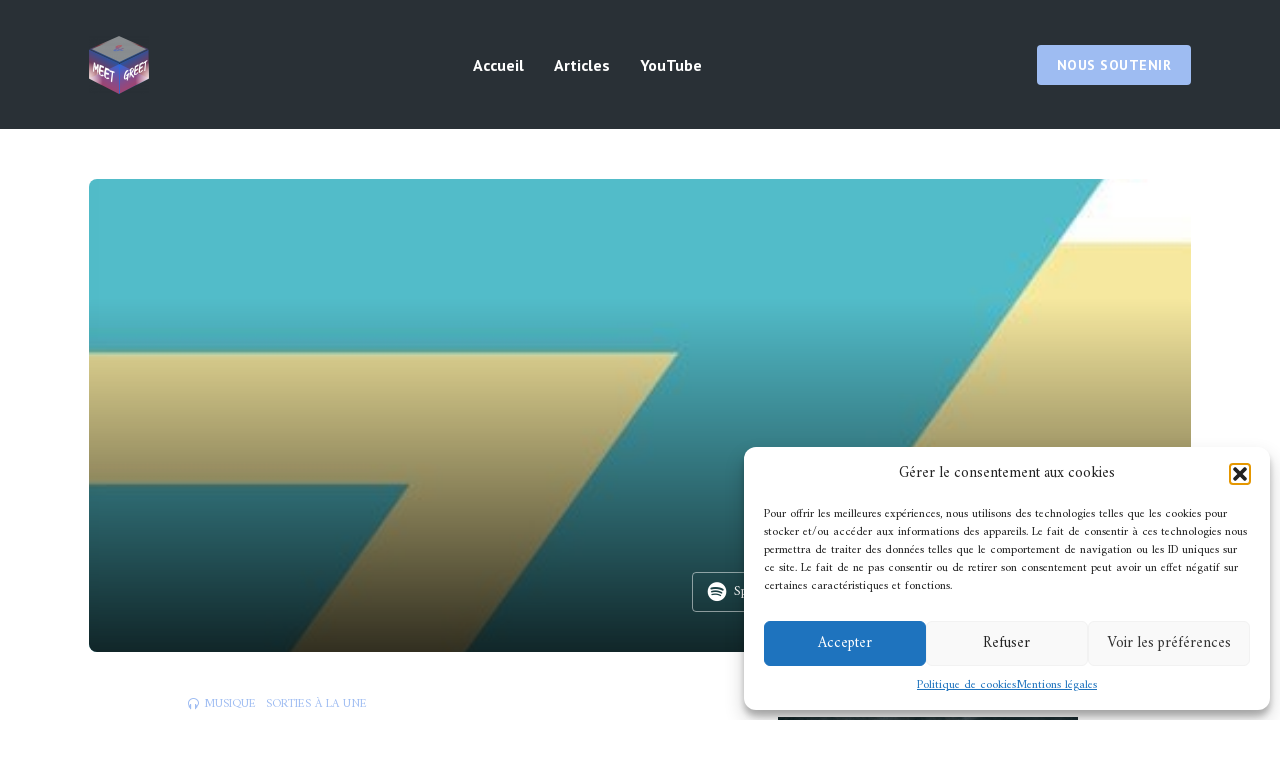

--- FILE ---
content_type: text/html; charset=UTF-8
request_url: https://meetngreet.fr/rodg-tell-on-me/
body_size: 24071
content:
<!DOCTYPE html>
<html lang="fr-FR" class="no-js no-svg">

<head>
	<meta charset="UTF-8">
	<meta http-equiv="x-ua-compatible" content="ie=edge">
	<meta name="viewport" content="width=device-width, initial-scale=1">
	<link rel="profile" href="https://gmpg.org/xfn/11" />
	<title>Rodg &#8211; Tell On Me &#8211; Meet &amp; Greet</title>
<meta name='robots' content='max-image-preview:large' />
	<style>img:is([sizes="auto" i], [sizes^="auto," i]) { contain-intrinsic-size: 3000px 1500px }</style>
	<link rel="alternate" type="application/rss+xml" title="Meet &amp; Greet &raquo; Flux" href="https://meetngreet.fr/feed/" />
<link rel="alternate" type="application/rss+xml" title="Meet &amp; Greet &raquo; Flux des commentaires" href="https://meetngreet.fr/comments/feed/" />
<link rel="alternate" type="application/rss+xml" title="Meet &amp; Greet &raquo; Rodg &#8211; Tell On Me Flux des commentaires" href="https://meetngreet.fr/rodg-tell-on-me/feed/" />
<meta property="og:url" content="https://meetngreet.fr/rodg-tell-on-me/ "/>
			<meta property="og:title" content="Rodg &#8211; Tell On Me" />
			<meta property="og:description" content="Le très groovy et talentueux Rodg conclut l&rsquo;année en beauté avec « Tell on Me ». Habitué des sorties sur Statement Recods (sous label d&rsquo;Armada Music), Rodg change de cap et s&rsquo;offre une sortie sur Zerothree pour boucler 2019. Avec son groove et ses basses chaleureuses, le producteur nous régale encore une fois d&rsquo;un titre qui respire [&hellip;]" />  
			<meta property="og:type" content="article" />				<meta property="og:image" content="https://meetngreet.fr/wp-content/uploads/2019/12/7bc42ca4-eec4-4b60-b2e4-28ba318f3e2c.jpg"/>
				<script type="text/javascript">
/* <![CDATA[ */
window._wpemojiSettings = {"baseUrl":"https:\/\/s.w.org\/images\/core\/emoji\/16.0.1\/72x72\/","ext":".png","svgUrl":"https:\/\/s.w.org\/images\/core\/emoji\/16.0.1\/svg\/","svgExt":".svg","source":{"concatemoji":"https:\/\/meetngreet.fr\/wp-includes\/js\/wp-emoji-release.min.js?ver=6.8.3"}};
/*! This file is auto-generated */
!function(s,n){var o,i,e;function c(e){try{var t={supportTests:e,timestamp:(new Date).valueOf()};sessionStorage.setItem(o,JSON.stringify(t))}catch(e){}}function p(e,t,n){e.clearRect(0,0,e.canvas.width,e.canvas.height),e.fillText(t,0,0);var t=new Uint32Array(e.getImageData(0,0,e.canvas.width,e.canvas.height).data),a=(e.clearRect(0,0,e.canvas.width,e.canvas.height),e.fillText(n,0,0),new Uint32Array(e.getImageData(0,0,e.canvas.width,e.canvas.height).data));return t.every(function(e,t){return e===a[t]})}function u(e,t){e.clearRect(0,0,e.canvas.width,e.canvas.height),e.fillText(t,0,0);for(var n=e.getImageData(16,16,1,1),a=0;a<n.data.length;a++)if(0!==n.data[a])return!1;return!0}function f(e,t,n,a){switch(t){case"flag":return n(e,"\ud83c\udff3\ufe0f\u200d\u26a7\ufe0f","\ud83c\udff3\ufe0f\u200b\u26a7\ufe0f")?!1:!n(e,"\ud83c\udde8\ud83c\uddf6","\ud83c\udde8\u200b\ud83c\uddf6")&&!n(e,"\ud83c\udff4\udb40\udc67\udb40\udc62\udb40\udc65\udb40\udc6e\udb40\udc67\udb40\udc7f","\ud83c\udff4\u200b\udb40\udc67\u200b\udb40\udc62\u200b\udb40\udc65\u200b\udb40\udc6e\u200b\udb40\udc67\u200b\udb40\udc7f");case"emoji":return!a(e,"\ud83e\udedf")}return!1}function g(e,t,n,a){var r="undefined"!=typeof WorkerGlobalScope&&self instanceof WorkerGlobalScope?new OffscreenCanvas(300,150):s.createElement("canvas"),o=r.getContext("2d",{willReadFrequently:!0}),i=(o.textBaseline="top",o.font="600 32px Arial",{});return e.forEach(function(e){i[e]=t(o,e,n,a)}),i}function t(e){var t=s.createElement("script");t.src=e,t.defer=!0,s.head.appendChild(t)}"undefined"!=typeof Promise&&(o="wpEmojiSettingsSupports",i=["flag","emoji"],n.supports={everything:!0,everythingExceptFlag:!0},e=new Promise(function(e){s.addEventListener("DOMContentLoaded",e,{once:!0})}),new Promise(function(t){var n=function(){try{var e=JSON.parse(sessionStorage.getItem(o));if("object"==typeof e&&"number"==typeof e.timestamp&&(new Date).valueOf()<e.timestamp+604800&&"object"==typeof e.supportTests)return e.supportTests}catch(e){}return null}();if(!n){if("undefined"!=typeof Worker&&"undefined"!=typeof OffscreenCanvas&&"undefined"!=typeof URL&&URL.createObjectURL&&"undefined"!=typeof Blob)try{var e="postMessage("+g.toString()+"("+[JSON.stringify(i),f.toString(),p.toString(),u.toString()].join(",")+"));",a=new Blob([e],{type:"text/javascript"}),r=new Worker(URL.createObjectURL(a),{name:"wpTestEmojiSupports"});return void(r.onmessage=function(e){c(n=e.data),r.terminate(),t(n)})}catch(e){}c(n=g(i,f,p,u))}t(n)}).then(function(e){for(var t in e)n.supports[t]=e[t],n.supports.everything=n.supports.everything&&n.supports[t],"flag"!==t&&(n.supports.everythingExceptFlag=n.supports.everythingExceptFlag&&n.supports[t]);n.supports.everythingExceptFlag=n.supports.everythingExceptFlag&&!n.supports.flag,n.DOMReady=!1,n.readyCallback=function(){n.DOMReady=!0}}).then(function(){return e}).then(function(){var e;n.supports.everything||(n.readyCallback(),(e=n.source||{}).concatemoji?t(e.concatemoji):e.wpemoji&&e.twemoji&&(t(e.twemoji),t(e.wpemoji)))}))}((window,document),window._wpemojiSettings);
/* ]]> */
</script>
<link rel="stylesheet" id="roogan-fonts-fonts" href="https://fonts.googleapis.com/css2?family=Amiri:ital,wght@0,400&family=Rubik:ital,wght@0,600&family=PT%20Sans:ital,wght@0,700&display=swap&ver=1.2.3" type="text/css" media="all" /><link property="stylesheet" rel='stylesheet' id='sbi_styles-css' href='https://meetngreet.fr/wp-content/plugins/instagram-feed/css/sbi-styles.min.css?ver=6.10.0' type='text/css' media='all' />
<style id='wp-emoji-styles-inline-css' type='text/css'>

	img.wp-smiley, img.emoji {
		display: inline !important;
		border: none !important;
		box-shadow: none !important;
		height: 1em !important;
		width: 1em !important;
		margin: 0 0.07em !important;
		vertical-align: -0.1em !important;
		background: none !important;
		padding: 0 !important;
	}
</style>
<link property="stylesheet" rel='stylesheet' id='wp-block-library-css' href='https://meetngreet.fr/wp-includes/css/dist/block-library/style.min.css?ver=6.8.3' type='text/css' media='all' />
<style id='classic-theme-styles-inline-css' type='text/css'>
/*! This file is auto-generated */
.wp-block-button__link{color:#fff;background-color:#32373c;border-radius:9999px;box-shadow:none;text-decoration:none;padding:calc(.667em + 2px) calc(1.333em + 2px);font-size:1.125em}.wp-block-file__button{background:#32373c;color:#fff;text-decoration:none}
</style>
<style id='global-styles-inline-css' type='text/css'>
:root{--wp--preset--aspect-ratio--square: 1;--wp--preset--aspect-ratio--4-3: 4/3;--wp--preset--aspect-ratio--3-4: 3/4;--wp--preset--aspect-ratio--3-2: 3/2;--wp--preset--aspect-ratio--2-3: 2/3;--wp--preset--aspect-ratio--16-9: 16/9;--wp--preset--aspect-ratio--9-16: 9/16;--wp--preset--color--black: #000000;--wp--preset--color--cyan-bluish-gray: #abb8c3;--wp--preset--color--white: #ffffff;--wp--preset--color--pale-pink: #f78da7;--wp--preset--color--vivid-red: #cf2e2e;--wp--preset--color--luminous-vivid-orange: #ff6900;--wp--preset--color--luminous-vivid-amber: #fcb900;--wp--preset--color--light-green-cyan: #7bdcb5;--wp--preset--color--vivid-green-cyan: #00d084;--wp--preset--color--pale-cyan-blue: #8ed1fc;--wp--preset--color--vivid-cyan-blue: #0693e3;--wp--preset--color--vivid-purple: #9b51e0;--wp--preset--color--roogan-text: #293036;--wp--preset--color--roogan-bg: #293036;--wp--preset--gradient--vivid-cyan-blue-to-vivid-purple: linear-gradient(135deg,rgba(6,147,227,1) 0%,rgb(155,81,224) 100%);--wp--preset--gradient--light-green-cyan-to-vivid-green-cyan: linear-gradient(135deg,rgb(122,220,180) 0%,rgb(0,208,130) 100%);--wp--preset--gradient--luminous-vivid-amber-to-luminous-vivid-orange: linear-gradient(135deg,rgba(252,185,0,1) 0%,rgba(255,105,0,1) 100%);--wp--preset--gradient--luminous-vivid-orange-to-vivid-red: linear-gradient(135deg,rgba(255,105,0,1) 0%,rgb(207,46,46) 100%);--wp--preset--gradient--very-light-gray-to-cyan-bluish-gray: linear-gradient(135deg,rgb(238,238,238) 0%,rgb(169,184,195) 100%);--wp--preset--gradient--cool-to-warm-spectrum: linear-gradient(135deg,rgb(74,234,220) 0%,rgb(151,120,209) 20%,rgb(207,42,186) 40%,rgb(238,44,130) 60%,rgb(251,105,98) 80%,rgb(254,248,76) 100%);--wp--preset--gradient--blush-light-purple: linear-gradient(135deg,rgb(255,206,236) 0%,rgb(152,150,240) 100%);--wp--preset--gradient--blush-bordeaux: linear-gradient(135deg,rgb(254,205,165) 0%,rgb(254,45,45) 50%,rgb(107,0,62) 100%);--wp--preset--gradient--luminous-dusk: linear-gradient(135deg,rgb(255,203,112) 0%,rgb(199,81,192) 50%,rgb(65,88,208) 100%);--wp--preset--gradient--pale-ocean: linear-gradient(135deg,rgb(255,245,203) 0%,rgb(182,227,212) 50%,rgb(51,167,181) 100%);--wp--preset--gradient--electric-grass: linear-gradient(135deg,rgb(202,248,128) 0%,rgb(113,206,126) 100%);--wp--preset--gradient--midnight: linear-gradient(135deg,rgb(2,3,129) 0%,rgb(40,116,252) 100%);--wp--preset--font-size--small: 15.2px;--wp--preset--font-size--medium: 20px;--wp--preset--font-size--large: 34.2px;--wp--preset--font-size--x-large: 42px;--wp--preset--font-size--normal: 19px;--wp--preset--font-size--huge: 45.6px;--wp--preset--spacing--20: 0.44rem;--wp--preset--spacing--30: 0.67rem;--wp--preset--spacing--40: 1rem;--wp--preset--spacing--50: 1.5rem;--wp--preset--spacing--60: 2.25rem;--wp--preset--spacing--70: 3.38rem;--wp--preset--spacing--80: 5.06rem;--wp--preset--shadow--natural: 6px 6px 9px rgba(0, 0, 0, 0.2);--wp--preset--shadow--deep: 12px 12px 50px rgba(0, 0, 0, 0.4);--wp--preset--shadow--sharp: 6px 6px 0px rgba(0, 0, 0, 0.2);--wp--preset--shadow--outlined: 6px 6px 0px -3px rgba(255, 255, 255, 1), 6px 6px rgba(0, 0, 0, 1);--wp--preset--shadow--crisp: 6px 6px 0px rgba(0, 0, 0, 1);}:where(.is-layout-flex){gap: 0.5em;}:where(.is-layout-grid){gap: 0.5em;}body .is-layout-flex{display: flex;}.is-layout-flex{flex-wrap: wrap;align-items: center;}.is-layout-flex > :is(*, div){margin: 0;}body .is-layout-grid{display: grid;}.is-layout-grid > :is(*, div){margin: 0;}:where(.wp-block-columns.is-layout-flex){gap: 2em;}:where(.wp-block-columns.is-layout-grid){gap: 2em;}:where(.wp-block-post-template.is-layout-flex){gap: 1.25em;}:where(.wp-block-post-template.is-layout-grid){gap: 1.25em;}.has-black-color{color: var(--wp--preset--color--black) !important;}.has-cyan-bluish-gray-color{color: var(--wp--preset--color--cyan-bluish-gray) !important;}.has-white-color{color: var(--wp--preset--color--white) !important;}.has-pale-pink-color{color: var(--wp--preset--color--pale-pink) !important;}.has-vivid-red-color{color: var(--wp--preset--color--vivid-red) !important;}.has-luminous-vivid-orange-color{color: var(--wp--preset--color--luminous-vivid-orange) !important;}.has-luminous-vivid-amber-color{color: var(--wp--preset--color--luminous-vivid-amber) !important;}.has-light-green-cyan-color{color: var(--wp--preset--color--light-green-cyan) !important;}.has-vivid-green-cyan-color{color: var(--wp--preset--color--vivid-green-cyan) !important;}.has-pale-cyan-blue-color{color: var(--wp--preset--color--pale-cyan-blue) !important;}.has-vivid-cyan-blue-color{color: var(--wp--preset--color--vivid-cyan-blue) !important;}.has-vivid-purple-color{color: var(--wp--preset--color--vivid-purple) !important;}.has-black-background-color{background-color: var(--wp--preset--color--black) !important;}.has-cyan-bluish-gray-background-color{background-color: var(--wp--preset--color--cyan-bluish-gray) !important;}.has-white-background-color{background-color: var(--wp--preset--color--white) !important;}.has-pale-pink-background-color{background-color: var(--wp--preset--color--pale-pink) !important;}.has-vivid-red-background-color{background-color: var(--wp--preset--color--vivid-red) !important;}.has-luminous-vivid-orange-background-color{background-color: var(--wp--preset--color--luminous-vivid-orange) !important;}.has-luminous-vivid-amber-background-color{background-color: var(--wp--preset--color--luminous-vivid-amber) !important;}.has-light-green-cyan-background-color{background-color: var(--wp--preset--color--light-green-cyan) !important;}.has-vivid-green-cyan-background-color{background-color: var(--wp--preset--color--vivid-green-cyan) !important;}.has-pale-cyan-blue-background-color{background-color: var(--wp--preset--color--pale-cyan-blue) !important;}.has-vivid-cyan-blue-background-color{background-color: var(--wp--preset--color--vivid-cyan-blue) !important;}.has-vivid-purple-background-color{background-color: var(--wp--preset--color--vivid-purple) !important;}.has-black-border-color{border-color: var(--wp--preset--color--black) !important;}.has-cyan-bluish-gray-border-color{border-color: var(--wp--preset--color--cyan-bluish-gray) !important;}.has-white-border-color{border-color: var(--wp--preset--color--white) !important;}.has-pale-pink-border-color{border-color: var(--wp--preset--color--pale-pink) !important;}.has-vivid-red-border-color{border-color: var(--wp--preset--color--vivid-red) !important;}.has-luminous-vivid-orange-border-color{border-color: var(--wp--preset--color--luminous-vivid-orange) !important;}.has-luminous-vivid-amber-border-color{border-color: var(--wp--preset--color--luminous-vivid-amber) !important;}.has-light-green-cyan-border-color{border-color: var(--wp--preset--color--light-green-cyan) !important;}.has-vivid-green-cyan-border-color{border-color: var(--wp--preset--color--vivid-green-cyan) !important;}.has-pale-cyan-blue-border-color{border-color: var(--wp--preset--color--pale-cyan-blue) !important;}.has-vivid-cyan-blue-border-color{border-color: var(--wp--preset--color--vivid-cyan-blue) !important;}.has-vivid-purple-border-color{border-color: var(--wp--preset--color--vivid-purple) !important;}.has-vivid-cyan-blue-to-vivid-purple-gradient-background{background: var(--wp--preset--gradient--vivid-cyan-blue-to-vivid-purple) !important;}.has-light-green-cyan-to-vivid-green-cyan-gradient-background{background: var(--wp--preset--gradient--light-green-cyan-to-vivid-green-cyan) !important;}.has-luminous-vivid-amber-to-luminous-vivid-orange-gradient-background{background: var(--wp--preset--gradient--luminous-vivid-amber-to-luminous-vivid-orange) !important;}.has-luminous-vivid-orange-to-vivid-red-gradient-background{background: var(--wp--preset--gradient--luminous-vivid-orange-to-vivid-red) !important;}.has-very-light-gray-to-cyan-bluish-gray-gradient-background{background: var(--wp--preset--gradient--very-light-gray-to-cyan-bluish-gray) !important;}.has-cool-to-warm-spectrum-gradient-background{background: var(--wp--preset--gradient--cool-to-warm-spectrum) !important;}.has-blush-light-purple-gradient-background{background: var(--wp--preset--gradient--blush-light-purple) !important;}.has-blush-bordeaux-gradient-background{background: var(--wp--preset--gradient--blush-bordeaux) !important;}.has-luminous-dusk-gradient-background{background: var(--wp--preset--gradient--luminous-dusk) !important;}.has-pale-ocean-gradient-background{background: var(--wp--preset--gradient--pale-ocean) !important;}.has-electric-grass-gradient-background{background: var(--wp--preset--gradient--electric-grass) !important;}.has-midnight-gradient-background{background: var(--wp--preset--gradient--midnight) !important;}.has-small-font-size{font-size: var(--wp--preset--font-size--small) !important;}.has-medium-font-size{font-size: var(--wp--preset--font-size--medium) !important;}.has-large-font-size{font-size: var(--wp--preset--font-size--large) !important;}.has-x-large-font-size{font-size: var(--wp--preset--font-size--x-large) !important;}
:where(.wp-block-post-template.is-layout-flex){gap: 1.25em;}:where(.wp-block-post-template.is-layout-grid){gap: 1.25em;}
:where(.wp-block-columns.is-layout-flex){gap: 2em;}:where(.wp-block-columns.is-layout-grid){gap: 2em;}
:root :where(.wp-block-pullquote){font-size: 1.5em;line-height: 1.6;}
</style>
<link property="stylesheet" rel='stylesheet' id='contact-form-7-css' href='https://meetngreet.fr/wp-content/plugins/contact-form-7/includes/css/styles.css?ver=6.1.1' type='text/css' media='all' />
<link property="stylesheet" rel='stylesheet' id='meks-app-block-frontend-css-css' href='https://meetngreet.fr/wp-content/plugins/meks-audio-player/assets/css/blocks.style.css?ver=1.3' type='text/css' media='all' />
<link property="stylesheet" rel='stylesheet' id='mks_shortcodes_fntawsm_css-css' href='https://meetngreet.fr/wp-content/plugins/meks-flexible-shortcodes/css/font-awesome/css/font-awesome.min.css?ver=1.3.8' type='text/css' media='screen' />
<link property="stylesheet" rel='stylesheet' id='mks_shortcodes_simple_line_icons-css' href='https://meetngreet.fr/wp-content/plugins/meks-flexible-shortcodes/css/simple-line/simple-line-icons.css?ver=1.3.8' type='text/css' media='screen' />
<link property="stylesheet" rel='stylesheet' id='mks_shortcodes_css-css' href='https://meetngreet.fr/wp-content/plugins/meks-flexible-shortcodes/css/style.css?ver=1.3.8' type='text/css' media='screen' />
<link property="stylesheet" rel='stylesheet' id='trx_addons-icons-css' href='https://meetngreet.fr/wp-content/plugins/trx_addons/css/font-icons/css/trx_addons_icons-embedded.css' type='text/css' media='all' />
<link property="stylesheet" rel='stylesheet' id='swiperslider-css' href='https://meetngreet.fr/wp-content/plugins/trx_addons/js/swiper/swiper.min.css' type='text/css' media='all' />
<link property="stylesheet" rel='stylesheet' id='magnific-popup-css' href='https://meetngreet.fr/wp-content/plugins/trx_addons/js/magnific/magnific-popup.min.css' type='text/css' media='all' />
<link property="stylesheet" rel='stylesheet' id='trx_addons-css' href='https://meetngreet.fr/wp-content/plugins/trx_addons/css/trx_addons.css' type='text/css' media='all' />
<link property="stylesheet" rel='stylesheet' id='trx_addons-animation-css' href='https://meetngreet.fr/wp-content/plugins/trx_addons/css/trx_addons.animation.css' type='text/css' media='all' />
<link property="stylesheet" rel='stylesheet' id='cmplz-general-css' href='https://meetngreet.fr/wp-content/plugins/complianz-gdpr/assets/css/cookieblocker.min.css?ver=1753858119' type='text/css' media='all' />
<link property="stylesheet" rel='stylesheet' id='roogan-main-css' href='https://meetngreet.fr/wp-content/themes/roogan/assets/css/min.css?ver=1.2.3' type='text/css' media='all' />
<style id='roogan-main-inline-css' type='text/css'>
:root{ --main-font: 'Amiri', Arial, sans-serif;--main-font-weight: 400;--main-font-style: normal;--h-font: 'Rubik', Arial, sans-serif;--h-font-weight: 600;--button-font: 'PT Sans', Arial, sans-serif;--button-font-weight: 700;--color-txt: #293036;--color-bg: #ffffff;--color-acc: #9ebcf2;--color-h: #293036;--color-meta: rgba(41,48,54,0.5); --color-button: #293036;--color-button-border: rgba(41,48,54,0.8); --color-button-border-05: rgba(41,48,54,0.5); --color-txt-075: rgba(41,48,54,0.75); --color-txt-05: rgba(41,48,54,0.5); --color-txt-025: rgba(41,48,54,0.25); --color-txt-01: rgba(41,48,54,0.1); --color-txt-005: rgba(41,48,54,0.05); --color-player-bg: #1e2225; --color-player-025: rgba(255,255,255,0.25); --font-size-p: 1.9rem;--line-height-p: 1.625;--font-size-small: 1.4rem;--line-height-small: 1.4;--font-size-nav: 1.6rem;--font-size-p-large: 2.1rem;--header-height: 129px;--header-height-responsive-sm: 60px;--header-height-responsive-md: 80px;--content-post: 556px;--content-podcast: 556px;}.rogan-section-gradient-overlay .entry-media:before {-webkit-filter: opacity(0.3);filter: opacity(0.3);}.rogan-section-gradient-overlay .entry-media:after {-webkit-filter: opacity(0);filter: opacity(0);mix-blend-mode: normal;}.roogan-overlay-bg-full:after {background: rgba(41, 48, 54, 0.5);}.roogan-section-soft-bg{background: var(--color-txt-005);}.roogan-header{--nav-font: 'PT Sans', Arial, sans-serif;--nav-font-weight: 700;--color-header-middle-txt: #FFF;--color-header-middle-txt-05: rgba(255,255,255,0.5);--color-header-middle-txt-075: rgba(255,255,255,0.75); --color-header-middle-acc: var(--color-header-middle-txt-075);font-size:1.6rem; }.roogan-header-indent .cover-indent{padding-top: 32.25px; }.roogan-header-indent .inner--padding-normal{padding-top: 134px;}.roogan-header{font-family: var(--nav-font);font-weight: var(--nav-font-weight);}.roogan-header .sub-menu {background: var(--color-bg);color: var(--color-txt);}.header-main{background: #293036}.header-main,.header-main .header-middle a,.header-mobile a,.header-mobile .roogan-menu-donate li a{color: var(--color-header-middle-txt);}.header-main .sub-menu a{color: var(--color-txt);}.header-middle .sub-menu li:hover > a,.header-middle .sub-menu .current-menu-item > a,.header-middle .sub-menu .current-menu-parent > a{color: var(--color-txt-05);}.header-middle nav > ul > li:hover > a,.header-middle nav > ul > .current-menu-item > a,.header-middle nav > ul > .current-menu-parent > a,.roogan-hamburger > li > a:hover,.roogan-hamburger > li.accordion-active > a,.roogan-cart > li > a:hover,.roogan-cart > li.accordion-active > a{color: var(--color-header-middle-txt-075);}.header-sticky{--color-header-sticky-bg: #ffffff;--color-header-sticky-txt: #293036;--color-header-sticky-05: rgba(41,48,54,0.5); }.header-sticky,.header-sticky .sub-menu{background-color: var(--color-header-sticky-bg);}.header-sticky,.header-sticky a,.header-sticky .roogan-hamburger > li > a,.header-sticky .roogan-cart > li > a,.header-sticky .roogan-cart .roogan-cart-count {color: var(--color-header-sticky-txt);}.header-sticky .sub-menu li:hover > a,.header-sticky .sub-menu .current-menu-item > a,.header-sticky .sub-menu .current-menu-parent > a,.header-sticky nav > ul > li:hover > a,.header-sticky nav > ul > .current-menu-item > a,.header-sticky nav > ul > .current-menu-parent > a,.header-sticky .roogan-hamburger > li:hover > a,.header-sticky .roogan-cart > li:hover > a{color: var(--color-header-sticky-05);}.header-sticky-main > .container{height: 90px;}.rogan-section-gradient,.rogan-section-gradient-overlay .entry-media:after{background: linear-gradient(to left, #6E67DD, #ab7ce8, #d27ce8, #e87cd4,#EC77AB);}.entry-title a,.show-title a{color: #293036;}body{font-size:1.9rem;}.widget-title,.mks_author_widget h3{font-size:2rem; }.entry-content .meks_ess_share_label h5{font-size:1.6rem; }.h0{font-size: clamp(2.6rem, 6vw, 5.0rem);}h1, .h1{font-size: clamp(2.6rem, 3vw, 4.2rem);}h2, .h2,.author-archive .h0{font-size: clamp(2.4rem, 3vw, 3.4rem);}h3, .h3{font-size: clamp(2.2rem, 2vw, 2.8rem);}h4, .h4,.mks_author_widget h3,.wp-block-cover .wp-block-cover-image-text,.wp-block-cover .wp-block-cover-text,.wp-block-cover h2,.wp-block-cover-image .wp-block-cover-image-text,.wp-block-cover-image .wp-block-cover-text,.wp-block-cover-image h2{font-size: clamp(2rem, 3vw, 2.4rem);}h5, .h5,.header-el-label,.fn{font-size: clamp(1.8rem, 3vw, 2.0rem);}h6, .h6{font-size: clamp(1.6rem, 3vw, 1.6rem);}.section-title{font-size: clamp(2rem, 3vw, 2.6rem);}.paragraph-small,.text-small {font-size:1.4rem;}.header-mobile>.container,.header-sticky .header-middle > .container{height: 60px;}@media (min-width: 600px){ .header-mobile>.container,.header-sticky .header-middle > .container{height: 80px;}}@media (min-width: 989px){ .header-main .header-middle > .container {height: 129px;}.header-sticky .header-middle > .container{height: 90px; }}.roogan-section.roogan-newsletter{height: 400px;min-height: auto;}.roogan-section.roogan-subscribe{height: 400px;min-height: auto;}.roogan-button,input[type="submit"],input[type="button"],button[type="submit"],.roogan-pagination a,ul.page-numbers a,ul.page-numbers span,.meks-instagram-follow-link .meks-widget-cta,.widget .mks_autor_link_wrap a,.widget .mks_read_more a,.paginated-post-wrapper a,#cancel-comment-reply-link,.comment-reply-link,.wp-block-button .wp-block-button__link{font-family: var(--button-font);font-weight: var(--button-font-weight); }.entry-tags a{font-family: var(--h-font); font-weight: var(--h-font-weight);}.roogan-button.disabled,.roogan-button.disabled:hover{background-color: rgba(41,48,54,0.1); color: #293036;pointer-events: none;}.roogan-breadcrumbs{color: rgba(41,48,54,0.25);}.roogan-breadcrumbs a{color: rgba(41,48,54,0.5); }.roogan-breadcrumbs a:hover{color: #293036; }.roogan-subscribe li a {background: rgba(158,188,242,0.75);}.roogan-subscribe li a:hover,.roogan-header .roogan-cart .roogan-cart-count {background: rgba(158,188,242,1);}.widget a{color: #293036;}.widget a:hover{color: #9ebcf2; }.widget li{color: rgba(41,48,54,0.5); }.roogan-sidebar ul.mks_social_widget_ul li a:hover,.widget_calendar #today a{background-color: #293036;}.widget_calendar #today a{color: #fff;}.rssSummary,.widget-title .rsswidget{color: #293036; }.widget_categories ul li a,.widget_archive ul li a{color: #293036; }.roogan-header .site-title a{ text-transform: none;}.site-description{ text-transform: none;}.roogan-header li a{ text-transform: none;}.roogan-header .header-top, .roogan-header .header-top li a{ text-transform: none;}.widget-title, .roogan-footer .widget-title{ text-transform: none;}.section-title{ text-transform: none;}.entry-title, .meks-ap-title{ text-transform: none;}h1, h2, h3, h4, h5, h6, .fn, .h7, .h8{ text-transform: none;}.roogan-menu-donate li a,.roogan-buttons .roogan-menu-subscribe li a,.roogan-button, input[type="submit"], input[type="button"], button[type="submit"], .roogan-pagination a, ul.page-numbers a, ul.page-numbers .current, .comment-reply-link, #cancel-comment-reply-link, .meks-instagram-follow-link .meks-widget-cta, .mks_autor_link_wrap a, .mks_read_more a, .paginated-post-wrapper a, .entry-content .roogan-button, .roogan-subscribe .empty-list a, .roogan-menu-donate .empty-list a, .roogan-link-special,.roogan-button-play span{text-transform: uppercase;letter-spacing: 0.5px;}@media(min-width: 989px){.has-small-font-size{ font-size: 1.5rem;}.has-normal-font-size{ font-size: 1.9rem;}.has-large-font-size{ font-size: 3.4rem;}.has-huge-font-size{ font-size: 4.6rem;}}.has-roogan-text-background-color{ background-color: #293036;}.has-roogan-text-color{ color: #293036;}.has-roogan-bg-background-color{ background-color: #ffffff;}.has-roogan-bg-color{ color: #ffffff;}.has-roogan-bg-background-color{ background-color: #9ebcf2;}.has-roogan-bg-color{ color: #9ebcf2;}.has-roogan-bg-background-color{ background-color: #293036;}.has-roogan-bg-color{ color: #293036;}.roogan-footer{--color-footer-bg: #293036;--color-footer-txt: #FFF;--color-footer-txt-05: rgba(255,255,255,0.5); --color-footer-txt-025: rgba(255,255,255,0.25); --color-footer-txt-015: rgba(255,255,255,0.15); background-color: var(--color-footer-bg);color: var(--color-footer-txt);font-size: 1.6rem;border-top: 4px solid var(--color-acc);}.roogan-footer a,.roogan-footer .widget-title,.roogan-footer .widget .count,.roogan-footer .widget_categories li a,.roogan-footer .widget_archive li a,.roogan-footer .widget .roogan-accordion-nav,.roogan-footer table,.roogan-footer .widget-title .rsswidget,.roogan-footer .widget li,.roogan-footer .rssSummary,.roogan-footer .widget p,.roogan-footer .widget.widget_search button[type=submit]{color: var(--color-footer-txt);}.roogan-footer select{color: var(--color-footer-bg); }.roogan-footer .separator-line{background-color:rgba(255,255,255,0.1);}.roogan-empty-message{background-color: rgba(41,48,54,0.1); }.roogan-footer .widget li,.roogan-footer .rss-date{color: rgba(255,255,255,0.5); }.roogan-footer .widget li a:hover,.roogan-footer .widget a:hover,.roogan-copyright a:hover{color: var(--color-acc); }body .meks-ap,body .meks-ap-player,body .meks-ap-player iframe {height: 80px; }body .meks-ap-collapsed,.roogan-player-hidden .meks-ap{bottom: -80px; }.meks-ap-player .mejs-volume-handle{background: 0 0;}.meks-ap-toggle.meks-ap-bg{background-color: rgba(41,48,54,0.5);}body .meks-ap ul a,.roogan-player-action .mejs-button:hover > button{color: #293036;}body .meks-ap-bg, body .meks-ap-collapsed .meks-ap-toggle {background: #1e2225}body .meks-ap, body .meks-ap a, body .meks-ap .mejs-button>button,body .roogan-player-action .mejs-button > button,body .roogan-player-action .mejs-button > a,body .meks-ap-episode {color: #fff;}body .meks-ap .mejs-volume-button>.mejs-volume-slider,body .meks-ap .mejs__speed-selector, body .meks-ap .mejs-speed-selector, body .meks-ap .mejs-playpause-button {background-color: #FFF;}body .meks-ap .mejs-volume-button:hover > button:before,body .meks-ap .mejs__speed-selector,body .meks-ap .mejs-speed-selector, body .meks-ap .mejs-speed-button:hover button,body .meks-ap .mejs-playpause-button button{color: #000;}body .meks-ap .mejs-time-current,body .meks-ap .mejs-time-handle-content{background-color: rgba(255,255,255,1);}body .meks-ap .mejs-time-handle-content{border-color: rgba(255,255,255,1);}body .meks-ap .mejs-time-total{background: rgba(255,255,255,0.3);}body .meks-ap .mejs-time-loaded {background: rgba(255,255,255,0.4);}body .meks-ap .mejs-time-current,body .meks-ap .mejs-time-handle-content {background: rgba(255,255,255,1);}body .meks-ap .mejs-time-hovered {background: rgba(255,255,255,0.5);z-index: 10}body .meks-ap .mejs-time-hovered.negative {background: hsla(0, 0%, 100%, .9);}body .meks-ap .mejs-time-float {background: rgba(255,255,255,1);color: #1e2225;}body .meks-ap .mejs-time-float-corner{border: 5px solid rgba(255,255,255,1);border-color: rgba(255,255,255,1) transparent transparent;}.meks-ap .roogan-loader:after{content: "Loading...";}tr {border-bottom: 1px solid rgba(41,48,54,0.1);}.wp-block-table.is-style-stripes tr:nth-child(odd){background-color: rgba(41,48,54,0.1);}body .wp-block-button .wp-block-button__link.has-background:hover{background-color: #293036 !important;color: #ffffff; }.wp-block-button.is-style-outline .wp-block-button__link{border: 1px solid #293036;color: #293036;}.wp-block-button.is-style-outline .wp-block-button__link:hover{border: 1px solid #293036; color: #293036; background: 0 0; }.is-style-outline .wp-block-button__link {background: 0 0;color:#293036;border: 2px solid currentcolor;}.wp-block-quote:before{background-color: rgba(41,48,54,0.01);}.wp-block-pullquote:not(.is-style-solid-color){color: #293036;border-color: #293036;}.wp-block-pullquote{background-color: #293036;color: #ffffff; }.roogan-sidebar-none .wp-block-pullquote.alignfull.is-style-solid-color{box-shadow: -526px 0 0 #293036, -1052px 0 0 #293036,526px 0 0 #293036, 1052px 0 0 #293036; }.entry-content > pre,.entry-content > code,.entry-content > p code,.comment-content > pre,.comment-content > code,.comment-content > p code{background-color: rgba(41,48,54,0.05);font-size: 1.4rem;}.wp-block-separator{background-color: rgba(41,48,54,0.05);}.wp-block-rss__item-author, .wp-block-rss__item-publish-date{color:rgba(41,48,54,0.5);}.wp-block-calendar tfoot a{color:rgba(41,48,54,0.5);}.wp-block-latest-comments__comment-meta,.wp-block-latest-posts__post-date{color: rgba(41,48,54,0.5); }.roogan-content-post{max-width: 556px;}.roogan-content-podcast{max-width: 556px;}.roogan-content-page{max-width: 556px;}@media (min-width: 1102px){ .roogan-content-post{max-width: 576px;}.roogan-content-podcast{max-width: 576px;}.roogan-content-page{max-width: 576px;}}@media(min-width: 600px){.size-roogan-single-post-3{ height: 600px !important;}.size-roogan-single-page-2{ height: 500px !important;}.size-roogan-wa-3{ height: 800px !important;}.size-roogan-wa-4{ height: 800px !important;}.size-roogan-fa-3{ height: 700px !important;}.size-roogan-fa-4{ height: 700px !important;}.size-roogan-category-4{ height: 500px !important;}.size-roogan-newsletter{ height: 400px !important;}.size-roogan-subscribe{ height: 400px !important;}.size-roogan-single-podcast-3{ height: 650px !important;}.size-roogan-show-4{ height: 700px !important;}}@media(min-width: 989px){.size-roogan-a{ height: 473px !important;}.size-roogan-b{ height: 404px !important;}.size-roogan-c{ height: 526px !important;}.size-roogan-d{ height: 334px !important;}.size-roogan-e{ height: 395px !important;}.size-roogan-f{ height: 334px !important;}.size-roogan-g{ height: 238px !important;}.size-roogan-single-post-1{ height: 430px !important;}.size-roogan-single-post-2{ height: 430px !important;}.size-roogan-single-post-3{ height: 600px !important;}.size-roogan-single-post-4{ height: 473px !important;}.size-roogan-single-post-5{ height: 473px !important;}.size-roogan-single-post-6{ height: 473px !important;}.size-roogan-single-post-7{ height: 473px !important;}.size-roogan-single-page-1{ height: 473px !important;}.size-roogan-single-page-2{ height: 500px !important;}.size-roogan-wa-1{ height: 430px !important;}.size-roogan-wa-2{ height: 430px !important;}.size-roogan-wa-3{ height: 800px !important;}.size-roogan-wa-4{ height: 800px !important;}.size-roogan-fa-1{ height: 430px !important;}.size-roogan-fa-2{ height: 430px !important;}.size-roogan-fa-3{ height: 700px !important;}.size-roogan-fa-4{ height: 700px !important;}.size-roogan-category-1{ height: 430px !important;}.size-roogan-category-2{ height: 430px !important;}.size-roogan-category-3{ height: 473px !important;}.size-roogan-category-4{ height: 500px !important;}.size-roogan-newsletter{ height: 400px !important;}.size-roogan-subscribe{ height: 400px !important;}.size-roogan-single-podcast-1{ height: 430px !important;}.size-roogan-single-podcast-2{ height: 430px !important;}.size-roogan-single-podcast-3{ height: 650px !important;}.size-roogan-single-podcast-4{ height: 473px !important;}.size-roogan-single-podcast-5{ height: 473px !important;}.size-roogan-single-podcast-6{ height: 473px !important;}.size-roogan-single-podcast-7{ height: 473px !important;}.size-roogan-show-1{ height: 430px !important;}.size-roogan-show-2{ height: 430px !important;}.size-roogan-show-3{ height: 473px !important;}.size-roogan-show-4{ height: 700px !important;}}
</style>
<link property="stylesheet" rel='stylesheet' id='meks-ads-widget-css' href='https://meetngreet.fr/wp-content/plugins/meks-easy-ads-widget/css/style.css?ver=2.0.9' type='text/css' media='all' />
<link property="stylesheet" rel='stylesheet' id='meks-flickr-widget-css' href='https://meetngreet.fr/wp-content/plugins/meks-simple-flickr-widget/css/style.css?ver=1.3' type='text/css' media='all' />
<link property="stylesheet" rel='stylesheet' id='meks-author-widget-css' href='https://meetngreet.fr/wp-content/plugins/meks-smart-author-widget/css/style.css?ver=1.1.5' type='text/css' media='all' />
<link property="stylesheet" rel='stylesheet' id='meks-social-widget-css' href='https://meetngreet.fr/wp-content/plugins/meks-smart-social-widget/css/style.css?ver=1.6.5' type='text/css' media='all' />
<link property="stylesheet" rel='stylesheet' id='meks-themeforest-widget-css' href='https://meetngreet.fr/wp-content/plugins/meks-themeforest-smart-widget/css/style.css?ver=1.6' type='text/css' media='all' />
<link property="stylesheet" rel='stylesheet' id='meks_ap-main-css' href='https://meetngreet.fr/wp-content/plugins/meks-audio-player/assets/css/main.css?ver=1.3' type='text/css' media='all' />
<style id='meks_ap-main-inline-css' type='text/css'>
.meks-ap-bg, .mejs-volume-total, .meks-ap-collapsed .meks-ap-toggle {
                    background: #000;
                 }.meks-ap, .meks-ap a, .mejs-button>button {
                    color: #FFF;
                 }.mejs-volume-button>.mejs-volume-slider,.mejs__speed-selector, .mejs-speed-selector, .mejs-playpause-button {
                    background-color: #FFF;
                }.mejs-volume-button:hover > button:before,.mejs__speed-selector,.mejs-speed-selector, .mejs-speed-button:hover button, .mejs-playpause-button button{
                    color: #000;
                }.mejs-time-current, .mejs-time-handle-content{
                    background-color: #FFF;
            }.mejs-time-handle-content{
                border-color: #FFF;
        }:root{
            --player-original-bg-color: #000;
        }
</style>
<link property="stylesheet" rel='stylesheet' id='meks_ess-main-css' href='https://meetngreet.fr/wp-content/plugins/meks-easy-social-share/assets/css/main.css?ver=1.3' type='text/css' media='all' />
<link property="stylesheet" rel='stylesheet' id='trx_addons-responsive-css' href='https://meetngreet.fr/wp-content/plugins/trx_addons/css/trx_addons.responsive.css' type='text/css' media='all' />
<script type="text/javascript" src="https://meetngreet.fr/wp-includes/js/jquery/jquery.min.js?ver=3.7.1" id="jquery-core-js"></script>
<script type="text/javascript" src="https://meetngreet.fr/wp-includes/js/jquery/jquery-migrate.min.js?ver=3.4.1" id="jquery-migrate-js"></script>
<link rel="https://api.w.org/" href="https://meetngreet.fr/wp-json/" /><link rel="alternate" title="JSON" type="application/json" href="https://meetngreet.fr/wp-json/wp/v2/posts/1419" /><link rel="EditURI" type="application/rsd+xml" title="RSD" href="https://meetngreet.fr/xmlrpc.php?rsd" />
<meta name="generator" content="WordPress 6.8.3" />
<link rel="canonical" href="https://meetngreet.fr/rodg-tell-on-me/" />
<link rel='shortlink' href='https://meetngreet.fr/?p=1419' />
<link rel="alternate" title="oEmbed (JSON)" type="application/json+oembed" href="https://meetngreet.fr/wp-json/oembed/1.0/embed?url=https%3A%2F%2Fmeetngreet.fr%2Frodg-tell-on-me%2F" />
<link rel="alternate" title="oEmbed (XML)" type="text/xml+oembed" href="https://meetngreet.fr/wp-json/oembed/1.0/embed?url=https%3A%2F%2Fmeetngreet.fr%2Frodg-tell-on-me%2F&#038;format=xml" />
<!-- Global site tag (gtag.js) - Google Analytics -->
<script type="text/plain" data-service="google-analytics" data-category="statistics" async data-cmplz-src="https://www.googletagmanager.com/gtag/js?id=UA-163812701-1"></script>
<script>
  window.dataLayer = window.dataLayer || [];
  function gtag(){dataLayer.push(arguments);}
  gtag('js', new Date());

  gtag('config', 'UA-163812701-1');
</script>			<style type="text/css">
			<!--
				#page_preloader {
					background-color: #ffffff !important;				}
			-->
			</style>
						<style>.cmplz-hidden {
					display: none !important;
				}</style><!-- Analytics by WP Statistics - https://wp-statistics.com -->
<meta name="generator" content="Elementor 3.32.2; features: additional_custom_breakpoints; settings: css_print_method-external, google_font-enabled, font_display-auto">
			<style>
				.e-con.e-parent:nth-of-type(n+4):not(.e-lazyloaded):not(.e-no-lazyload),
				.e-con.e-parent:nth-of-type(n+4):not(.e-lazyloaded):not(.e-no-lazyload) * {
					background-image: none !important;
				}
				@media screen and (max-height: 1024px) {
					.e-con.e-parent:nth-of-type(n+3):not(.e-lazyloaded):not(.e-no-lazyload),
					.e-con.e-parent:nth-of-type(n+3):not(.e-lazyloaded):not(.e-no-lazyload) * {
						background-image: none !important;
					}
				}
				@media screen and (max-height: 640px) {
					.e-con.e-parent:nth-of-type(n+2):not(.e-lazyloaded):not(.e-no-lazyload),
					.e-con.e-parent:nth-of-type(n+2):not(.e-lazyloaded):not(.e-no-lazyload) * {
						background-image: none !important;
					}
				}
			</style>
			<link rel="icon" href="https://meetngreet.fr/wp-content/uploads/2019/12/meetngreet-essailogo-300px-color-90x90.png" sizes="32x32" />
<link rel="icon" href="https://meetngreet.fr/wp-content/uploads/2019/12/meetngreet-essailogo-300px-color.png" sizes="192x192" />
<link rel="apple-touch-icon" href="https://meetngreet.fr/wp-content/uploads/2019/12/meetngreet-essailogo-300px-color.png" />
<meta name="msapplication-TileImage" content="https://meetngreet.fr/wp-content/uploads/2019/12/meetngreet-essailogo-300px-color.png" />
<style id="kirki-inline-styles"></style></head>

<body data-cmplz=1 class="wp-singular post-template-default single single-post postid-1419 single-format-standard wp-embed-responsive wp-theme-roogan preloader roogan-player-hidden roogan-sidebar-right roogan-header-labels-hidden roogan-v_1_2_3 elementor-default elementor-kit-2555">

				
	
		<header id="roogan-header" class="roogan-header header-main d-none d-lg-block">
			
			<div class="header-middle">
	<div class="container">

		<div class="row h-100 align-items-center">

			<div class="header-main-slot-l col">
				<div class="roogan-site-branding">
    <span class="site-title h3 "><a href="https://meetngreet.fr/" rel="home"><picture class="roogan-logo"><source media="(min-width: 600px)" srcset="https://meetngreet.fr/wp-content/uploads/2024/09/MEETGREET-VF-2-e1727012296230.png, https://meetngreet.fr/wp-content/uploads/2024/09/MEETGREET-VF-2-e1727012296230.png 2x"><source srcset="https://meetngreet.fr/wp-content/uploads/2024/09/MEETGREET-VF-2-e1727011325586.png, https://meetngreet.fr/wp-content/uploads/2024/09/MEETGREET-VF-2-e1727011325586.png 2x"><img src="https://meetngreet.fr/wp-content/uploads/2024/09/MEETGREET-VF-2-e1727012296230.png" alt="Meet &amp; Greet"></picture></a></span></div>			</div>

			<div class="header-main-slot-c col d-flex align-items-center">
									    <nav class="menu-menu-principal-nouveau-site-container"><ul id="menu-menu-principal-nouveau-site" class="roogan-menu roogan-menu-primary"><li id="menu-item-2392" class="menu-item menu-item-type-custom menu-item-object-custom menu-item-home menu-item-2392"><a href="https://meetngreet.fr">Accueil</a></li>
<li id="menu-item-4896" class="menu-item menu-item-type-post_type menu-item-object-page current_page_parent menu-item-4896"><a href="https://meetngreet.fr/articles-2/">Articles</a></li>
<li id="menu-item-4941" class="menu-item menu-item-type-custom menu-item-object-custom menu-item-4941"><a href="https://www.youtube.com/channel/UCNl7ULVNvXaceKNb1ySJoFA/?sub_confirmation=1">YouTube</a></li>
</ul></nav>							</div>

			<div class="header-main-slot-r col d-flex align-items-center justify-content-end">
															    <ul class="roogan-menu-donate roogan-menu-action"><li id="menu-item-1472" class="menu-item menu-item-type-custom menu-item-object-custom menu-item-1472"><a href="https://fr.tipeee.com/meetngreettv">Nous soutenir</a></li>
</ul>												</div>
		</div>

	</div>
</div>
		</header>

		<div class="roogan-header header-mobile header-main d-lg-none">
		<div class="container">

		<div class="row">

			<div class="header-main-slot-l col">
				<div class="roogan-site-branding">
					<span class="site-title h3 "><a href="https://meetngreet.fr/" rel="home"><picture class="roogan-logo"><source media="(min-width: 600px)" srcset="https://meetngreet.fr/wp-content/uploads/2024/09/MEETGREET-VF-2-e1727012296230.png, https://meetngreet.fr/wp-content/uploads/2024/09/MEETGREET-VF-2-e1727012296230.png 2x"><source srcset="https://meetngreet.fr/wp-content/uploads/2024/09/MEETGREET-VF-2-e1727011325586.png, https://meetngreet.fr/wp-content/uploads/2024/09/MEETGREET-VF-2-e1727011325586.png 2x"><img src="https://meetngreet.fr/wp-content/uploads/2024/09/MEETGREET-VF-2-e1727012296230.png" alt="Meet &amp; Greet"></picture></a></span>				</div>
			</div>
			<div class="header-main-slot-r col d-flex justify-content-end">
															    <ul class="roogan-menu-donate roogan-menu-action"><li class="menu-item menu-item-type-custom menu-item-object-custom menu-item-1472"><a href="https://fr.tipeee.com/meetngreettv">Nous soutenir</a></li>
</ul>													<ul class="roogan-menu-action roogan-hamburger d-block d-lg-none">
	<li><a href="javascript:void(0);" class="roogan-open-responsive-menu" data-side="mobile"><span>Menu</span><i class="rf rf-menu"></i></a>

	    <ul id="menu-menu-principal-nouveau-site-1" class="hamburger-sub-menu"><li class="menu-item menu-item-type-custom menu-item-object-custom menu-item-home menu-item-2392"><a href="https://meetngreet.fr">Accueil</a><span class="roogan-has-sub-menu rf rf-triangle-down"></span></li>
<li class="menu-item menu-item-type-post_type menu-item-object-page current_page_parent menu-item-4896"><a href="https://meetngreet.fr/articles-2/">Articles</a><span class="roogan-has-sub-menu rf rf-triangle-down"></span></li>
<li class="menu-item menu-item-type-custom menu-item-object-custom menu-item-4941"><a href="https://www.youtube.com/channel/UCNl7ULVNvXaceKNb1ySJoFA/?sub_confirmation=1">YouTube</a><span class="roogan-has-sub-menu rf rf-triangle-down"></span></li>
</ul>	

	</li>
</ul>			</div>
		</div>

		</div>
</div>
					<div class="roogan-header header-sticky">
    <div class="header-sticky-main">
       
        <div class="header-middle">
	<div class="container">

		<div class="row h-100 align-items-center">

			<div class="header-main-slot-l col">
				<div class="roogan-site-branding sticky-logo">
    <span class="site-title h3 "><a href="https://meetngreet.fr/" rel="home"><picture class="roogan-logo"><source media="(min-width: 600px)" srcset="https://meetngreet.fr/wp-content/uploads/2024/09/MEETGREET-VF-2-e1727012296230.png, https://meetngreet.fr/wp-content/uploads/2024/09/MEETGREET-VF-2-e1727012296230.png 2x"><source srcset="https://meetngreet.fr/wp-content/uploads/2024/09/MEETGREET-VF-2-e1727012296230.png, https://meetngreet.fr/wp-content/uploads/2024/09/MEETGREET-VF-2-e1727012296230.png 2x"><img src="https://meetngreet.fr/wp-content/uploads/2024/09/MEETGREET-VF-2-e1727012296230.png" alt="Meet &amp; Greet"></picture></a></span></div>			</div>
			<div class="d-none d-lg-flex">
				<div class="header-main-slot-c col d-flex align-items-center">
											    <nav class="menu-menu-principal-nouveau-site-container"><ul id="menu-menu-principal-nouveau-site-2" class="roogan-menu roogan-menu-primary"><li class="menu-item menu-item-type-custom menu-item-object-custom menu-item-home menu-item-2392"><a href="https://meetngreet.fr">Accueil</a></li>
<li class="menu-item menu-item-type-post_type menu-item-object-page current_page_parent menu-item-4896"><a href="https://meetngreet.fr/articles-2/">Articles</a></li>
<li class="menu-item menu-item-type-custom menu-item-object-custom menu-item-4941"><a href="https://www.youtube.com/channel/UCNl7ULVNvXaceKNb1ySJoFA/?sub_confirmation=1">YouTube</a></li>
</ul></nav>									</div>
			</div>

			<div class="header-main-slot-r col d-flex align-items-center justify-content-end">
				
				<div class="d-none d-lg-flex">
																		    <ul class="roogan-menu-donate roogan-menu-action"><li class="menu-item menu-item-type-custom menu-item-object-custom menu-item-1472"><a href="https://fr.tipeee.com/meetngreettv">Nous soutenir</a></li>
</ul>															</div>

			    <div class="d-flex d-lg-none">
                                                                            <ul class="roogan-menu-donate roogan-menu-action"><li class="menu-item menu-item-type-custom menu-item-object-custom menu-item-1472"><a href="https://fr.tipeee.com/meetngreettv">Nous soutenir</a></li>
</ul>                                                            
				    <ul class="roogan-menu-action roogan-hamburger d-block d-lg-none">
	<li><a href="javascript:void(0);" class="roogan-open-responsive-menu" data-side="mobile"><span>Menu</span><i class="rf rf-menu"></i></a>

	    <ul id="menu-menu-principal-nouveau-site-3" class="hamburger-sub-menu"><li class="menu-item menu-item-type-custom menu-item-object-custom menu-item-home menu-item-2392"><a href="https://meetngreet.fr">Accueil</a><span class="roogan-has-sub-menu rf rf-triangle-down"></span></li>
<li class="menu-item menu-item-type-post_type menu-item-object-page current_page_parent menu-item-4896"><a href="https://meetngreet.fr/articles-2/">Articles</a><span class="roogan-has-sub-menu rf rf-triangle-down"></span></li>
<li class="menu-item menu-item-type-custom menu-item-object-custom menu-item-4941"><a href="https://www.youtube.com/channel/UCNl7ULVNvXaceKNb1ySJoFA/?sub_confirmation=1">YouTube</a><span class="roogan-has-sub-menu rf rf-triangle-down"></span></li>
</ul>	

	</li>
</ul>				</div>


			</div>
		</div>

	</div>
</div>
        <div class="header-sticky-main d-block d-lg-none">
            <div class="header-middle roogan-header-hover">
                            </div>
        </div> 

    </div>   
</div>		
	
            
<div class="roogan-section mb--0 roogan-is-podcast">
	<div class="container">

		<div class="row">

					<div class="col-12">
    <div class="entry-media roogan-overlay mb--xl roogan-caption-top" data-color="overlay">
        
        <img width="473" height="473" src="https://meetngreet.fr/wp-content/uploads/2019/12/7bc42ca4-eec4-4b60-b2e4-28ba318f3e2c.jpg" class="attachment-roogan-single-podcast-4 size-roogan-single-podcast-4 wp-post-image" alt="" srcset="https://meetngreet.fr/wp-content/uploads/2019/12/7bc42ca4-eec4-4b60-b2e4-28ba318f3e2c.jpg 500w, https://meetngreet.fr/wp-content/uploads/2019/12/7bc42ca4-eec4-4b60-b2e4-28ba318f3e2c-300x300.jpg 300w, https://meetngreet.fr/wp-content/uploads/2019/12/7bc42ca4-eec4-4b60-b2e4-28ba318f3e2c-150x150.jpg 150w, https://meetngreet.fr/wp-content/uploads/2019/12/7bc42ca4-eec4-4b60-b2e4-28ba318f3e2c-370x370.jpg 370w, https://meetngreet.fr/wp-content/uploads/2019/12/7bc42ca4-eec4-4b60-b2e4-28ba318f3e2c-90x90.jpg 90w" sizes="(max-width: 473px) 100vw, 473px" />        
        <div class="roogan-overlay-bg roogan-overlay-bg-bottom subscribe-in-overlay">
            
            
		<a class=" roogan-play-1419 roogan-button-play roogan-button-play-acc roogan-button-play-medium  roogan-play-current"  data-play-id="1419" href="https://meetngreet.fr/rodg-tell-on-me/">
			<i class="rf rf-play"></i>
												<span>Start listening</span>
									</a>

		            
                            <div class="roogan-subscribe-single">
	    <ul id="menu-nos-reseaux" class="roogan-menu roogan-menu-subscribe list-reset d-flex flex-wrap"><li id="menu-item-1378" class="menu-item menu-item-type-custom menu-item-object-custom menu-item-1378"><a href="https://open.spotify.com/playlist/3XPUfIRcBR5u4SA4VRayVa?si=da6ea10389ab4add"><span>Spotify</span></a></li>
<li id="menu-item-4857" class="menu-item menu-item-type-custom menu-item-object-custom menu-item-4857"><a href="https://www.youtube.com/@Meetngreettv"><span>YouTube</span></a></li>
<li id="menu-item-4858" class="menu-item menu-item-type-custom menu-item-object-custom menu-item-4858"><a href="https://www.facebook.com/meetngreettv"><span>Facebook</span></a></li>
<li id="menu-item-4859" class="menu-item menu-item-type-custom menu-item-object-custom menu-item-4859"><a href="https://www.instagram.com/meetngreettv"><span>Instagram</span></a></li>
</ul></div>                    
        </div>

    </div>
</div>		
		</div>

	</div>
</div>

<div class="roogan-section roogan-is-podcast">
    <div class="container">

        <div class="section-content row justify-content-center">
            
            
            <div class="roogan-content-podcast col-12 col-lg-8 roogan-order-1 roogan-content-height">


            
                <div class="entry-header">

                    
                                            <div class="entry-category mb--sm">
                            <a href="https://meetngreet.fr/category/musique/" rel="tag" class="cat-item cat-68">Musique</a><a href="https://meetngreet.fr/category/sorties-a-la-une/" rel="tag" class="cat-item cat-53">Sorties à la une</a>                        </div>
                    
                        <h1 class="entry-title h1">Rodg &#8211; Tell On Me</h1>

                                                    <div class="entry-meta mt--md mb--xl">
                                <span class="meta-item meta-episode">Episode 4</span><span class="meta-item meta-author"><span class="vcard author">par <a href="https://meetngreet.fr/author/florian/">Florian Grenier</a></span></span><span class="meta-item meta-date"><span class="updated">13/12/2019</span></span>                            </div>
                        
                        
                                                    
                        
                </div>

            
                

                

                
                
                            
                <article id="post-1419" class="post-1419 post type-post status-publish format-standard has-post-thumbnail hentry category-musique category-sorties-a-la-une tag-progressive">

                    
                    <div class="entry-content entry-single clearfix">
                        
<p class="has-medium-font-size"><strong>Le très groovy et</strong> <strong>talentueux Rodg conclut l&rsquo;année en beauté avec « Tell on Me »</strong>.</p>



<p>Habitué des sorties sur Statement Recods (sous label d&rsquo;Armada Music), Rodg change de cap et s&rsquo;offre une sortie sur Zerothree pour boucler 2019.</p>



<p>Avec son groove et ses basses chaleureuses, le producteur nous régale encore une fois d&rsquo;un titre qui respire la bonne humeur. Tout en progression et en musicalité « Tell on Me » possède une très belle vibe rétro dont nous ne pouvons nous lasser.</p>



<iframe width="949" height="534" src="https://www.youtube.com/embed/I923JONEALY" frameborder="0" allow="accelerometer; autoplay; encrypted-media; gyroscope; picture-in-picture" allowfullscreen=""></iframe>
                    </div>
                    
                </article>

                
                                    <div class="single-share-bellow mt--xxl">
                        <div class="roogan-share-wrapper"><div class="meks_ess_share_label"><h5>Partager</h5></div><div class="meks_ess layout-2-1 rounded no-labels solid"><a href="#" class="meks_ess-item socicon-facebook" data-url="http://www.facebook.com/sharer/sharer.php?u=https%3A%2F%2Fmeetngreet.fr%2Frodg-tell-on-me%2F&amp;t=Rodg%20%E2%80%93%20Tell%20On%20Me"><span>Facebook</span></a><a href="#" class="meks_ess-item socicon-twitter" data-url="http://twitter.com/intent/tweet?url=https%3A%2F%2Fmeetngreet.fr%2Frodg-tell-on-me%2F&amp;text=Rodg%20%E2%80%93%20Tell%20On%20Me"><span>X</span></a><a href="https://api.whatsapp.com/send?text=Rodg%20%E2%80%93%20Tell%20On%20Me https%3A%2F%2Fmeetngreet.fr%2Frodg-tell-on-me%2F" class="meks_ess-item socicon-whatsapp prevent-share-popup"><span>WhatsApp</span></a></div></div>                    </div>
                
                
                



                <div class="roogan-comments-form">
                	<div id="respond" class="comment-respond">
		<div class="section-head row justify-content-center"><div class="col-12"><h5 id="reply-title h5" class="mt--xxl section-title align-items-start">Commenter <small><a rel="nofollow" id="cancel-comment-reply-link" href="/rodg-tell-on-me/#respond" style="display:none;">Cancel reply</a></small></h5></div></div><form action="https://meetngreet.fr/wp-comments-post.php" method="post" id="commentform" class="comment-form"><p class="comment-form-comment"><label for="comment">Commentaire</label><textarea id="comment" name="comment" cols="45" rows="8" aria-required="true"></textarea></p><p class="comment-form-author"><label for="author">Nom <span class="required">*</span></label> <input id="author" name="author" type="text" value="" size="30" maxlength="245" autocomplete="name" required /></p>
<p class="comment-form-email"><label for="email">E-mail <span class="required">*</span></label> <input id="email" name="email" type="email" value="" size="30" maxlength="100" autocomplete="email" required /></p>
<p class="comment-form-url"><label for="url">Site web</label> <input id="url" name="url" type="url" value="" size="30" maxlength="200" autocomplete="url" /></p>
<p class="form-submit"><p class="form-submit"><button name="submit" type="submit" id="submit" class="submit roogan-button-arrow" value="Envoyer mon commentaire">Envoyer mon commentaire</button></p> <input type='hidden' name='comment_post_ID' value='1419' id='comment_post_ID' />
<input type='hidden' name='comment_parent' id='comment_parent' value='0' />
</p><p style="display: none;"><input type="hidden" id="akismet_comment_nonce" name="akismet_comment_nonce" value="c18a2f41ea" /></p><p style="display: none !important;" class="akismet-fields-container" data-prefix="ak_"><label>&#916;<textarea name="ak_hp_textarea" cols="45" rows="8" maxlength="100"></textarea></label><input type="hidden" id="ak_js_1" name="ak_js" value="30"/><script>document.getElementById( "ak_js_1" ).setAttribute( "value", ( new Date() ).getTime() );</script></p></form>	</div><!-- #respond -->
	                </div>
                
                


            </div>

                            <div class="col-12 col-lg-4 roogan-order-2">
                    <aside class="roogan-sidebar row ">
        
            
            <div id="mks_ads_widget-5" class="widget mks_ads_widget col-12 col-md-6 col-lg-12"><div class="widget-inside"><h4 class="widget-title">Notre chaîne YouTube</h4>			
					
						
			
			<ul class="mks_adswidget_ul large">
	     			     				     						     		<li data-showind="0">
			     			<a href="https://www.youtube.com/channel/UCNl7ULVNvXaceKNb1ySJoFA/?sub_confirmation=1" target="_blank" >
			     				<img loading="lazy" src="https://meetngreet.fr/wp-content/uploads/2025/03/Montage-Ghost-In-The-Loop.00_13_40_21.Still014-scaled.jpg" alt="Montage-Ghost-In-The-Loop.00_13_40_21.Still014-scaled.jpg" style="width:300px; height:250px;" width="300"  height="250"/>
			     			</a>
			     		</li>
		     			     			     			    	</ul>
	    
	    	  
	  		  
    	
		</div></div> 
    
            <div class="roogan-sticky">
            <div id="mks_social_widget-2" class="widget mks_social_widget col-12 col-md-6 col-lg-12"><div class="widget-inside"><h4 class="widget-title">Nos réseaux</h4>
					<p>Rendez-vous sur nos réseaux pour suivre toute l'actualité de Meet &amp; Greet</p>
 
		
								<ul class="mks_social_widget_ul">
							<li><a href="https://facebook.com/meetngreettv" title="Facebook" class="socicon-facebook soc_square" target="_blank" rel="noopener" style="width: 46px; height: 46px; font-size: 14px;line-height:50px;"><span>facebook</span></a></li>
							<li><a href="https://www.youtube.com/@Meetngreettv" title="YouTube" class="socicon-youtube soc_square" target="_blank" rel="noopener" style="width: 46px; height: 46px; font-size: 14px;line-height:50px;"><span>youtube</span></a></li>
							<li><a href="https://instagram.com/meetngreettv" title="Instagram" class="socicon-instagram soc_square" target="_blank" rel="noopener" style="width: 46px; height: 46px; font-size: 14px;line-height:50px;"><span>instagram</span></a></li>
							<li><a href="https://open.spotify.com/playlist/3XPUfIRcBR5u4SA4VRayVa?si=3578a0fd88534dec" title="Spotify" class="socicon-spotify soc_square" target="_blank" rel="noopener" style="width: 46px; height: 46px; font-size: 14px;line-height:50px;"><span>spotify</span></a></li>
						</ul>
		

		</div></div><div id="custom_html-8" class="widget_text widget widget_custom_html col-12 col-md-6 col-lg-12"><div class="widget_text widget-inside"><div class="textwidget custom-html-widget"><div style="position: relative;height: 130px"><div style=""><iframe width="100%" height="130px" src="https://groover.co/influencer/widget/0.meet-greet?color=pink-yellow&ratio=rectangle&format=responsive&size=480&customText=Pour nous envoyer un morceau, rendez-vous sur Groover. Écoute et retour garantis !&picture=true" frameborder="0"></iframe></div></div></div></div></div>        </div>
    
</aside>                </div>
            
        </div>

    </div>
</div>

    
    <div class="roogan-section mb--0 roogan-is-podcast  roogan-section-soft-bg pt-xxl">
        <div class="container">
            
            <div class="section-content row justify-content-center">

                <div class="section-head col-12 ">
                    <h3 class="section-title">Nos autres articles</h3>
                </div>

                <div class="col-12 ">
                    <div class="row roogan-items roogan-posts">
                                                                                <div class="col-12 col-md-6 col-lg-4">
                                
<article class="roogan-post section-item-vertical-rhythm roogan-post-layout-d roogan-is-podcast post-5710 post type-post status-publish format-standard has-post-thumbnail hentry category-sorties-a-la-une tag-club">
	<div class="row">

		<div class="col-12">

			<div class="roogan-overlay">

									<div class="entry-media">
						<a href="https://meetngreet.fr/the-night-starts-now-le-manifeste-club-queer-et-liberateur-de-naajet/"><img width="334" height="334" src="https://meetngreet.fr/wp-content/uploads/2025/12/Naajet-min-334x334.png" class="attachment-roogan-d size-roogan-d wp-post-image" alt="Couverture EP the night starts now de Naajet" srcset="https://meetngreet.fr/wp-content/uploads/2025/12/Naajet-min-334x334.png 334w, https://meetngreet.fr/wp-content/uploads/2025/12/Naajet-min-150x150.png 150w, https://meetngreet.fr/wp-content/uploads/2025/12/Naajet-min-238x238.png 238w, https://meetngreet.fr/wp-content/uploads/2025/12/Naajet-min-430x430.png 430w, https://meetngreet.fr/wp-content/uploads/2025/12/Naajet-min-370x370.png 370w, https://meetngreet.fr/wp-content/uploads/2025/12/Naajet-min-75x75.png 75w" sizes="(max-width: 334px) 100vw, 334px" /></a>

					</div>
								


				<div class="roogan-overlay-bg roogan-overlay-bg-full" data-color="overlay">

					<div class="entry-header roogan-content-x-small">

						<h2 class="entry-title h5"><a href="https://meetngreet.fr/the-night-starts-now-le-manifeste-club-queer-et-liberateur-de-naajet/">The Night Starts Now : le manifeste club Queer et libérateur de Naajet</a></h2>

		
						
													
		<a class=" roogan-play-5710 roogan-button-play roogan-button-play-white roogan-button-play-small mt--lg "  data-play-id="5710" href="https://meetngreet.fr/the-night-starts-now-le-manifeste-club-queer-et-liberateur-de-naajet/">
			<i class="rf rf-play"></i>
					</a>

								
					</div>

				</div>

			</div>

		</div>

	</div>
</article>
                            </div>
                                                                                <div class="col-12 col-md-6 col-lg-4">
                                
<article class="roogan-post section-item-vertical-rhythm roogan-post-layout-d roogan-is-podcast post-5697 post type-post status-publish format-standard has-post-thumbnail hentry category-sorties-a-la-une tag-house">
	<div class="row">

		<div class="col-12">

			<div class="roogan-overlay">

									<div class="entry-media">
						<a href="https://meetngreet.fr/les-sorties-nowadays-de-cet-automne/"><img width="334" height="334" src="https://meetngreet.fr/wp-content/uploads/2025/11/Nowadays-records-334x334.png" class="attachment-roogan-d size-roogan-d wp-post-image" alt="Nowadays records" srcset="https://meetngreet.fr/wp-content/uploads/2025/11/Nowadays-records-334x334.png 334w, https://meetngreet.fr/wp-content/uploads/2025/11/Nowadays-records-150x150.png 150w, https://meetngreet.fr/wp-content/uploads/2025/11/Nowadays-records-238x238.png 238w, https://meetngreet.fr/wp-content/uploads/2025/11/Nowadays-records-430x430.png 430w, https://meetngreet.fr/wp-content/uploads/2025/11/Nowadays-records-370x370.png 370w, https://meetngreet.fr/wp-content/uploads/2025/11/Nowadays-records-75x75.png 75w" sizes="(max-width: 334px) 100vw, 334px" /></a>

					</div>
								


				<div class="roogan-overlay-bg roogan-overlay-bg-full" data-color="overlay">

					<div class="entry-header roogan-content-x-small">

						<h2 class="entry-title h5"><a href="https://meetngreet.fr/les-sorties-nowadays-de-cet-automne/">Les sorties NOWADAYS de cet automne</a></h2>

		
						
													
		<a class=" roogan-play-5697 roogan-button-play roogan-button-play-white roogan-button-play-small mt--lg "  data-play-id="5697" href="https://meetngreet.fr/les-sorties-nowadays-de-cet-automne/">
			<i class="rf rf-play"></i>
					</a>

								
					</div>

				</div>

			</div>

		</div>

	</div>
</article>
                            </div>
                                                                                <div class="col-12 col-md-6 col-lg-4">
                                
<article class="roogan-post section-item-vertical-rhythm roogan-post-layout-d roogan-is-podcast post-5642 post type-post status-publish format-standard has-post-thumbnail hentry category-sorties-a-la-une">
	<div class="row">

		<div class="col-12">

			<div class="roogan-overlay">

									<div class="entry-media">
						<a href="https://meetngreet.fr/les-sorties-nowadays-de-la-rentree/"><img width="334" height="334" src="https://meetngreet.fr/wp-content/uploads/2025/09/Nowadays-records-334x334.png" class="attachment-roogan-d size-roogan-d wp-post-image" alt="nowadays records" srcset="https://meetngreet.fr/wp-content/uploads/2025/09/Nowadays-records-334x334.png 334w, https://meetngreet.fr/wp-content/uploads/2025/09/Nowadays-records-150x150.png 150w, https://meetngreet.fr/wp-content/uploads/2025/09/Nowadays-records-238x238.png 238w, https://meetngreet.fr/wp-content/uploads/2025/09/Nowadays-records-430x430.png 430w, https://meetngreet.fr/wp-content/uploads/2025/09/Nowadays-records-370x370.png 370w, https://meetngreet.fr/wp-content/uploads/2025/09/Nowadays-records-75x75.png 75w" sizes="(max-width: 334px) 100vw, 334px" /></a>

					</div>
								


				<div class="roogan-overlay-bg roogan-overlay-bg-full" data-color="overlay">

					<div class="entry-header roogan-content-x-small">

						<h2 class="entry-title h5"><a href="https://meetngreet.fr/les-sorties-nowadays-de-la-rentree/">Les sorties NOWADAYS de la rentrée</a></h2>

		
						
													
		<a class=" roogan-play-5642 roogan-button-play roogan-button-play-white roogan-button-play-small mt--lg "  data-play-id="5642" href="https://meetngreet.fr/les-sorties-nowadays-de-la-rentree/">
			<i class="rf rf-play"></i>
					</a>

								
					</div>

				</div>

			</div>

		</div>

	</div>
</article>
                            </div>
                                            </div>
                </div>
            </div>
        </div>
    </div>
    

    
    
    <footer id="roogan-footer" class="roogan-footer">

        <div class="container">

                            
	<div class="row roogan-footer-widgets justify-content-start">
			        				<div class="col-12 col-md-6 col-lg-12">
		            <div id="custom_html-6" class="widget_text widget widget_custom_html "><div class="textwidget custom-html-widget"></div></div>	            </div>
	        	    	</div>
            
                                <div class="row">
        <div class="col-12">
            <div class="roogan-copyright-separator"></div>
        </div>
    </div>

<div class="row roogan-copyright">  

    <div class="col-12 col-md-6 justify-content-md-flex-end">
        <p>
    Thème par <a href="https://mekshq.com" target="_blank" rel="noopener">Meks</a> · Copyright 2026 · Tous droit réservé</p>    </div>

            <div class="col-12 col-md-6 col-md justify-content-md-end d-flex">
                <nav class="menu-footer-2-container"><ul id="menu-footer-2" class="roogan-menu roogan-copyright-menu"><li id="menu-item-2209" class="menu-item menu-item-type-post_type menu-item-object-page menu-item-2209"><a href="https://meetngreet.fr/contact-2/"><span>Contact</span></a></li>
</ul></nav>        </div>
    

</div>
            
        </div>
    </footer>





<div class="meks-ap meks-ap-bg">

	<a class="meks-ap-toggle" href="javascript:void(0);">
		<span class="meks-ap-collapse-text"><i class="apf apf-minimize"></i></span>
		<span class="meks-ap-show-text"><i class="apf apf-maximize"></i></span>
	</a>

	<div class="roogan-loader"></div><div class="meks-ap-slot-l"><a class="meks-ap-prev roogan-play roogan-play-1429" data-play-id="1429" href="https://meetngreet.fr/all-living-things-rave-culture-jerome-isma-ae-remix/"><i class="rf rf-triangle-left"></i></a><div class="meks-ap-title h6"><a href="https://meetngreet.fr/rodg-tell-on-me/">Rodg &#8211; Tell On Me</a></div><a class="meks-ap-next roogan-play roogan-play-1065" data-play-id="1065" href="https://meetngreet.fr/aalson-stormia/"><i class="rf rf-triangle-right"></i></a></div><div class="meks-ap-slot-r">		<div id="meks-ap-player" class="meks-ap-player" data-playing-id="1419">
		
	</div>

	<div class="roogan-player-actions"><ul class="roogan-player-action list-reset">
	<li class="mejs-button"><button type="button" title="Subscribe" aria-label="Subscribe" tabindex="0"><i class="rf rf-subscribe"></i></button>
		
		    <ul id="menu-nos-reseaux-1" class="roogan-menu roogan-menu-subscribe list-reset d-flex flex-wrap"><li class="menu-item menu-item-type-custom menu-item-object-custom menu-item-1378"><a href="https://open.spotify.com/playlist/3XPUfIRcBR5u4SA4VRayVa?si=da6ea10389ab4add"><span>Spotify</span></a></li>
<li class="menu-item menu-item-type-custom menu-item-object-custom menu-item-4857"><a href="https://www.youtube.com/@Meetngreettv"><span>YouTube</span></a></li>
<li class="menu-item menu-item-type-custom menu-item-object-custom menu-item-4858"><a href="https://www.facebook.com/meetngreettv"><span>Facebook</span></a></li>
<li class="menu-item menu-item-type-custom menu-item-object-custom menu-item-4859"><a href="https://www.instagram.com/meetngreettv"><span>Instagram</span></a></li>
</ul>
	</li>
</ul>

<ul class="roogan-player-action list-reset">
	<li class="mejs-button"><button type="button" title="share" aria-label="share" tabindex="0"><i class="rf rf-social"></i></button>
		 
			<div class="roogan-share-wrapper"><div class="meks_ess_share_label"><h5>Partager</h5></div><div class="meks_ess layout-2-1 rounded no-labels solid"><a href="#" class="meks_ess-item socicon-facebook" data-url="http://www.facebook.com/sharer/sharer.php?u=https%3A%2F%2Fmeetngreet.fr%2Frodg-tell-on-me%2F&amp;t=Rodg%20%E2%80%93%20Tell%20On%20Me"><span>Facebook</span></a><a href="#" class="meks_ess-item socicon-twitter" data-url="http://twitter.com/intent/tweet?url=https%3A%2F%2Fmeetngreet.fr%2Frodg-tell-on-me%2F&amp;text=Rodg%20%E2%80%93%20Tell%20On%20Me"><span>X</span></a><a href="https://api.whatsapp.com/send?text=Rodg%20%E2%80%93%20Tell%20On%20Me https%3A%2F%2Fmeetngreet.fr%2Frodg-tell-on-me%2F" class="meks_ess-item socicon-whatsapp prevent-share-popup"><span>WhatsApp</span></a></div></div>			</li>
</ul></div></div>  
</div><div id="page_preloader"><div class="preloader_wrap preloader_square"><div class="preloader_square1"></div><div class="preloader_square2"></div></div></div><a href="#" class="trx_addons_scroll_to_top trx_addons_icon-up" title="Scroll to top"></a><script type="speculationrules">
{"prefetch":[{"source":"document","where":{"and":[{"href_matches":"\/*"},{"not":{"href_matches":["\/wp-*.php","\/wp-admin\/*","\/wp-content\/uploads\/*","\/wp-content\/*","\/wp-content\/plugins\/*","\/wp-content\/themes\/roogan\/*","\/*\\?(.+)"]}},{"not":{"selector_matches":"a[rel~=\"nofollow\"]"}},{"not":{"selector_matches":".no-prefetch, .no-prefetch a"}}]},"eagerness":"conservative"}]}
</script>

<!-- Consent Management powered by Complianz | GDPR/CCPA Cookie Consent https://wordpress.org/plugins/complianz-gdpr -->
<div id="cmplz-cookiebanner-container"><div class="cmplz-cookiebanner cmplz-hidden banner-1 bottom-right-view-preferences optin cmplz-bottom-right cmplz-categories-type-view-preferences" aria-modal="true" data-nosnippet="true" role="dialog" aria-live="polite" aria-labelledby="cmplz-header-1-optin" aria-describedby="cmplz-message-1-optin">
	<div class="cmplz-header">
		<div class="cmplz-logo"></div>
		<div class="cmplz-title" id="cmplz-header-1-optin">Gérer le consentement aux cookies</div>
		<div class="cmplz-close" tabindex="0" role="button" aria-label="Fermer la boîte de dialogue">
			<svg aria-hidden="true" focusable="false" data-prefix="fas" data-icon="times" class="svg-inline--fa fa-times fa-w-11" role="img" xmlns="http://www.w3.org/2000/svg" viewBox="0 0 352 512"><path fill="currentColor" d="M242.72 256l100.07-100.07c12.28-12.28 12.28-32.19 0-44.48l-22.24-22.24c-12.28-12.28-32.19-12.28-44.48 0L176 189.28 75.93 89.21c-12.28-12.28-32.19-12.28-44.48 0L9.21 111.45c-12.28 12.28-12.28 32.19 0 44.48L109.28 256 9.21 356.07c-12.28 12.28-12.28 32.19 0 44.48l22.24 22.24c12.28 12.28 32.2 12.28 44.48 0L176 322.72l100.07 100.07c12.28 12.28 32.2 12.28 44.48 0l22.24-22.24c12.28-12.28 12.28-32.19 0-44.48L242.72 256z"></path></svg>
		</div>
	</div>

	<div class="cmplz-divider cmplz-divider-header"></div>
	<div class="cmplz-body">
		<div class="cmplz-message" id="cmplz-message-1-optin">Pour offrir les meilleures expériences, nous utilisons des technologies telles que les cookies pour stocker et/ou accéder aux informations des appareils. Le fait de consentir à ces technologies nous permettra de traiter des données telles que le comportement de navigation ou les ID uniques sur ce site. Le fait de ne pas consentir ou de retirer son consentement peut avoir un effet négatif sur certaines caractéristiques et fonctions.</div>
		<!-- categories start -->
		<div class="cmplz-categories">
			<details class="cmplz-category cmplz-functional" >
				<summary>
						<span class="cmplz-category-header">
							<span class="cmplz-category-title">Fonctionnel</span>
							<span class='cmplz-always-active'>
								<span class="cmplz-banner-checkbox">
									<input type="checkbox"
										   id="cmplz-functional-optin"
										   data-category="cmplz_functional"
										   class="cmplz-consent-checkbox cmplz-functional"
										   size="40"
										   value="1"/>
									<label class="cmplz-label" for="cmplz-functional-optin"><span class="screen-reader-text">Fonctionnel</span></label>
								</span>
								Toujours activé							</span>
							<span class="cmplz-icon cmplz-open">
								<svg xmlns="http://www.w3.org/2000/svg" viewBox="0 0 448 512"  height="18" ><path d="M224 416c-8.188 0-16.38-3.125-22.62-9.375l-192-192c-12.5-12.5-12.5-32.75 0-45.25s32.75-12.5 45.25 0L224 338.8l169.4-169.4c12.5-12.5 32.75-12.5 45.25 0s12.5 32.75 0 45.25l-192 192C240.4 412.9 232.2 416 224 416z"/></svg>
							</span>
						</span>
				</summary>
				<div class="cmplz-description">
					<span class="cmplz-description-functional">Le stockage ou l’accès technique est strictement nécessaire dans la finalité d’intérêt légitime de permettre l’utilisation d’un service spécifique explicitement demandé par l’abonné ou l’utilisateur, ou dans le seul but d’effectuer la transmission d’une communication sur un réseau de communications électroniques.</span>
				</div>
			</details>

			<details class="cmplz-category cmplz-preferences" >
				<summary>
						<span class="cmplz-category-header">
							<span class="cmplz-category-title">Préférences</span>
							<span class="cmplz-banner-checkbox">
								<input type="checkbox"
									   id="cmplz-preferences-optin"
									   data-category="cmplz_preferences"
									   class="cmplz-consent-checkbox cmplz-preferences"
									   size="40"
									   value="1"/>
								<label class="cmplz-label" for="cmplz-preferences-optin"><span class="screen-reader-text">Préférences</span></label>
							</span>
							<span class="cmplz-icon cmplz-open">
								<svg xmlns="http://www.w3.org/2000/svg" viewBox="0 0 448 512"  height="18" ><path d="M224 416c-8.188 0-16.38-3.125-22.62-9.375l-192-192c-12.5-12.5-12.5-32.75 0-45.25s32.75-12.5 45.25 0L224 338.8l169.4-169.4c12.5-12.5 32.75-12.5 45.25 0s12.5 32.75 0 45.25l-192 192C240.4 412.9 232.2 416 224 416z"/></svg>
							</span>
						</span>
				</summary>
				<div class="cmplz-description">
					<span class="cmplz-description-preferences">Le stockage ou l’accès technique est nécessaire dans la finalité d’intérêt légitime de stocker des préférences qui ne sont pas demandées par l’abonné ou l’utilisateur.</span>
				</div>
			</details>

			<details class="cmplz-category cmplz-statistics" >
				<summary>
						<span class="cmplz-category-header">
							<span class="cmplz-category-title">Statistiques</span>
							<span class="cmplz-banner-checkbox">
								<input type="checkbox"
									   id="cmplz-statistics-optin"
									   data-category="cmplz_statistics"
									   class="cmplz-consent-checkbox cmplz-statistics"
									   size="40"
									   value="1"/>
								<label class="cmplz-label" for="cmplz-statistics-optin"><span class="screen-reader-text">Statistiques</span></label>
							</span>
							<span class="cmplz-icon cmplz-open">
								<svg xmlns="http://www.w3.org/2000/svg" viewBox="0 0 448 512"  height="18" ><path d="M224 416c-8.188 0-16.38-3.125-22.62-9.375l-192-192c-12.5-12.5-12.5-32.75 0-45.25s32.75-12.5 45.25 0L224 338.8l169.4-169.4c12.5-12.5 32.75-12.5 45.25 0s12.5 32.75 0 45.25l-192 192C240.4 412.9 232.2 416 224 416z"/></svg>
							</span>
						</span>
				</summary>
				<div class="cmplz-description">
					<span class="cmplz-description-statistics">Le stockage ou l’accès technique qui est utilisé exclusivement à des fins statistiques.</span>
					<span class="cmplz-description-statistics-anonymous">Le stockage ou l’accès technique qui est utilisé exclusivement dans des finalités statistiques anonymes. En l’absence d’une assignation à comparaître, d’une conformité volontaire de la part de votre fournisseur d’accès à internet ou d’enregistrements supplémentaires provenant d’une tierce partie, les informations stockées ou extraites à cette seule fin ne peuvent généralement pas être utilisées pour vous identifier.</span>
				</div>
			</details>
			<details class="cmplz-category cmplz-marketing" >
				<summary>
						<span class="cmplz-category-header">
							<span class="cmplz-category-title">Marketing</span>
							<span class="cmplz-banner-checkbox">
								<input type="checkbox"
									   id="cmplz-marketing-optin"
									   data-category="cmplz_marketing"
									   class="cmplz-consent-checkbox cmplz-marketing"
									   size="40"
									   value="1"/>
								<label class="cmplz-label" for="cmplz-marketing-optin"><span class="screen-reader-text">Marketing</span></label>
							</span>
							<span class="cmplz-icon cmplz-open">
								<svg xmlns="http://www.w3.org/2000/svg" viewBox="0 0 448 512"  height="18" ><path d="M224 416c-8.188 0-16.38-3.125-22.62-9.375l-192-192c-12.5-12.5-12.5-32.75 0-45.25s32.75-12.5 45.25 0L224 338.8l169.4-169.4c12.5-12.5 32.75-12.5 45.25 0s12.5 32.75 0 45.25l-192 192C240.4 412.9 232.2 416 224 416z"/></svg>
							</span>
						</span>
				</summary>
				<div class="cmplz-description">
					<span class="cmplz-description-marketing">Le stockage ou l’accès technique est nécessaire pour créer des profils d’utilisateurs afin d’envoyer des publicités, ou pour suivre l’utilisateur sur un site web ou sur plusieurs sites web ayant des finalités marketing similaires.</span>
				</div>
			</details>
		</div><!-- categories end -->
			</div>

	<div class="cmplz-links cmplz-information">
		<a class="cmplz-link cmplz-manage-options cookie-statement" href="#" data-relative_url="#cmplz-manage-consent-container">Gérer les options</a>
		<a class="cmplz-link cmplz-manage-third-parties cookie-statement" href="#" data-relative_url="#cmplz-cookies-overview">Gérer les services</a>
		<a class="cmplz-link cmplz-manage-vendors tcf cookie-statement" href="#" data-relative_url="#cmplz-tcf-wrapper">Gérer {vendor_count} fournisseurs</a>
		<a class="cmplz-link cmplz-external cmplz-read-more-purposes tcf" target="_blank" rel="noopener noreferrer nofollow" href="https://cookiedatabase.org/tcf/purposes/">En savoir plus sur ces finalités</a>
			</div>

	<div class="cmplz-divider cmplz-footer"></div>

	<div class="cmplz-buttons">
		<button class="cmplz-btn cmplz-accept">Accepter</button>
		<button class="cmplz-btn cmplz-deny">Refuser</button>
		<button class="cmplz-btn cmplz-view-preferences">Voir les préférences</button>
		<button class="cmplz-btn cmplz-save-preferences">Enregistrer les préférences</button>
		<a class="cmplz-btn cmplz-manage-options tcf cookie-statement" href="#" data-relative_url="#cmplz-manage-consent-container">Voir les préférences</a>
			</div>

	<div class="cmplz-links cmplz-documents">
		<a class="cmplz-link cookie-statement" href="#" data-relative_url="">{title}</a>
		<a class="cmplz-link privacy-statement" href="#" data-relative_url="">{title}</a>
		<a class="cmplz-link impressum" href="#" data-relative_url="">{title}</a>
			</div>

</div>
</div>
					<div id="cmplz-manage-consent" data-nosnippet="true"><button class="cmplz-btn cmplz-hidden cmplz-manage-consent manage-consent-1">Gérer le consentement</button>

</div><!-- Instagram Feed JS -->
<script type="text/javascript">
var sbiajaxurl = "https://meetngreet.fr/wp-admin/admin-ajax.php";
</script>
			<script>
				const lazyloadRunObserver = () => {
					const lazyloadBackgrounds = document.querySelectorAll( `.e-con.e-parent:not(.e-lazyloaded)` );
					const lazyloadBackgroundObserver = new IntersectionObserver( ( entries ) => {
						entries.forEach( ( entry ) => {
							if ( entry.isIntersecting ) {
								let lazyloadBackground = entry.target;
								if( lazyloadBackground ) {
									lazyloadBackground.classList.add( 'e-lazyloaded' );
								}
								lazyloadBackgroundObserver.unobserve( entry.target );
							}
						});
					}, { rootMargin: '200px 0px 200px 0px' } );
					lazyloadBackgrounds.forEach( ( lazyloadBackground ) => {
						lazyloadBackgroundObserver.observe( lazyloadBackground );
					} );
				};
				const events = [
					'DOMContentLoaded',
					'elementor/lazyload/observe',
				];
				events.forEach( ( event ) => {
					document.addEventListener( event, lazyloadRunObserver );
				} );
			</script>
			<script type="text/javascript" src="https://meetngreet.fr/wp-includes/js/dist/hooks.min.js?ver=4d63a3d491d11ffd8ac6" id="wp-hooks-js"></script>
<script type="text/javascript" src="https://meetngreet.fr/wp-includes/js/dist/i18n.min.js?ver=5e580eb46a90c2b997e6" id="wp-i18n-js"></script>
<script type="text/javascript" id="wp-i18n-js-after">
/* <![CDATA[ */
wp.i18n.setLocaleData( { 'text direction\u0004ltr': [ 'ltr' ] } );
/* ]]> */
</script>
<script type="text/javascript" src="https://meetngreet.fr/wp-content/plugins/contact-form-7/includes/swv/js/index.js?ver=6.1.1" id="swv-js"></script>
<script type="text/javascript" id="contact-form-7-js-translations">
/* <![CDATA[ */
( function( domain, translations ) {
	var localeData = translations.locale_data[ domain ] || translations.locale_data.messages;
	localeData[""].domain = domain;
	wp.i18n.setLocaleData( localeData, domain );
} )( "contact-form-7", {"translation-revision-date":"2025-02-06 12:02:14+0000","generator":"GlotPress\/4.0.1","domain":"messages","locale_data":{"messages":{"":{"domain":"messages","plural-forms":"nplurals=2; plural=n > 1;","lang":"fr"},"This contact form is placed in the wrong place.":["Ce formulaire de contact est plac\u00e9 dans un mauvais endroit."],"Error:":["Erreur\u00a0:"]}},"comment":{"reference":"includes\/js\/index.js"}} );
/* ]]> */
</script>
<script type="text/javascript" id="contact-form-7-js-before">
/* <![CDATA[ */
var wpcf7 = {
    "api": {
        "root": "https:\/\/meetngreet.fr\/wp-json\/",
        "namespace": "contact-form-7\/v1"
    }
};
/* ]]> */
</script>
<script type="text/javascript" src="https://meetngreet.fr/wp-content/plugins/contact-form-7/includes/js/index.js?ver=6.1.1" id="contact-form-7-js"></script>
<script type="text/javascript" src="https://meetngreet.fr/wp-content/plugins/meks-flexible-shortcodes/js/main.js?ver=1" id="mks_shortcodes_js-js"></script>
<script type="text/javascript" src="https://meetngreet.fr/wp-content/plugins/trx_addons/js/swiper/swiper.jquery.min.js" id="swiperslider-js"></script>
<script type="text/javascript" src="https://meetngreet.fr/wp-content/plugins/trx_addons/js/magnific/jquery.magnific-popup.min.js" id="magnific-popup-js"></script>
<script type="text/javascript" id="trx_addons-js-extra">
/* <![CDATA[ */
var TRX_ADDONS_STORAGE = {"ajax_url":"https:\/\/meetngreet.fr\/wp-admin\/admin-ajax.php","ajax_nonce":"ef85787155","site_url":"https:\/\/meetngreet.fr","post_id":"1419","vc_edit_mode":"0","popup_engine":"magnific","animate_inner_links":"0","menu_collapse":"1","menu_collapse_icon":"trx_addons_icon-ellipsis-vert","user_logged_in":"0","email_mask":"^([a-zA-Z0-9_\\-]+\\.)*[a-zA-Z0-9_\\-]+@[a-z0-9_\\-]+(\\.[a-z0-9_\\-]+)*\\.[a-z]{2,6}$","msg_ajax_error":"Invalid server answer!","msg_magnific_loading":"Loading image","msg_magnific_error":"Error loading image","msg_error_like":"Error saving your like! Please, try again later.","msg_field_name_empty":"The name can't be empty","msg_field_email_empty":"Too short (or empty) email address","msg_field_email_not_valid":"Invalid email address","msg_field_text_empty":"The message text can't be empty","msg_search_error":"Search error! Try again later.","msg_send_complete":"Send message complete!","msg_send_error":"Transmit failed!","ajax_views":"","menu_cache":[],"login_via_ajax":"1","msg_login_empty":"The Login field can't be empty","msg_login_long":"The Login field is too long","msg_password_empty":"The password can't be empty and shorter then 4 characters","msg_password_long":"The password is too long","msg_login_success":"Login success! The page should be reloaded in 3 sec.","msg_login_error":"Login failed!","msg_not_agree":"Please, read and check 'Terms and Conditions'","msg_email_long":"E-mail address is too long","msg_email_not_valid":"E-mail address is invalid","msg_password_not_equal":"The passwords in both fields are not equal","msg_registration_success":"Registration success! Please log in!","msg_registration_error":"Registration failed!","shapes_url":""};
/* ]]> */
</script>
<script type="text/javascript" src="https://meetngreet.fr/wp-content/plugins/trx_addons/js/trx_addons.js" id="trx_addons-js"></script>
<script type="text/javascript" src="https://meetngreet.fr/wp-includes/js/imagesloaded.min.js?ver=5.0.0" id="imagesloaded-js"></script>
<script type="text/javascript" src="https://meetngreet.fr/wp-includes/js/masonry.min.js?ver=4.2.2" id="masonry-js"></script>
<script type="text/javascript" src="https://meetngreet.fr/wp-includes/js/jquery/jquery.masonry.min.js?ver=3.1.2b" id="jquery-masonry-js"></script>
<script type="text/javascript" id="roogan-main-js-extra">
/* <![CDATA[ */
var roogan_js_settings = {"ajax_url":"https:\/\/meetngreet.fr\/wp-admin\/admin-ajax.php","rtl_mode":"","header_sticky":"1","header_sticky_offset":"300","header_sticky_up":"1","popup":"","go_to_top":"","grid":{"column":46,"gutter":{"xs":15,"sm":15,"md":30,"lg":30,"xl":50},"breakpoint":{"xs":0,"sm":374,"md":600,"lg":989,"xl":1102}}};
/* ]]> */
</script>
<script type="text/javascript" src="https://meetngreet.fr/wp-content/themes/roogan/assets/js/min.js?ver=1.2.3" id="roogan-main-js"></script>
<script type="text/javascript" src="https://meetngreet.fr/wp-includes/js/comment-reply.min.js?ver=6.8.3" id="comment-reply-js" async="async" data-wp-strategy="async"></script>
<script type="text/javascript" src="https://meetngreet.fr/wp-content/plugins/meks-audio-player/assets/js/mediaelement-and-player.js?ver=1.3" id="meks_ap-player-js"></script>
<script type="text/javascript" src="https://meetngreet.fr/wp-content/plugins/meks-audio-player/assets/js/mediaelement-skip-back.js?ver=1.3" id="meks_ap-player-skip-back-js"></script>
<script type="text/javascript" src="https://meetngreet.fr/wp-content/plugins/meks-audio-player/assets/js/mediaelement-jump-forward.js?ver=1.3" id="meks_ap-player-jump-forward-js"></script>
<script type="text/javascript" src="https://meetngreet.fr/wp-content/plugins/meks-audio-player/assets/js/mediaelement-speed.js?ver=1.3" id="meks_ap-player-speed-js"></script>
<script type="text/javascript" id="meks_ap-main-js-extra">
/* <![CDATA[ */
var meks_ap_settings = {"selectors":{".wp-block-audio":{"element":"audio","type":"audio"},".wp-audio-shortcode":{"element":"self","type":"audio"},".powerpress_player":{"element":"audio","type":"audio"},".powerpress_links":{"element":"audio","type":"audio"},".wp-block-embed-soundcloud":{"element":"iframe","type":"wp-block-embed-soundcloud"},".wp-block-embed-mixcloud":{"element":"iframe","type":"wp-block-embed-mixcloud"},".wp-block-embed-spotify":{"element":"iframe","type":"wp-block-embed-spotify"},".wp-block-embed-youtube":{"element":"iframe","type":"wp-block-embed-youtube"},".wp-block-embed-vimeo":{"element":"iframe","type":"wp-block-embed-vimeo"},"iframe":{"element":"self","type":"whooshkaa","match":["iframe[src*='stitcher.com']","iframe[src*='podbean.com']","iframe[src*='libsyn.com']","iframe[src*='spreaker.com']","iframe[src*='podomatic.com']","iframe[src*='blogtalkradio.com']","iframe[src*='cadence13.com']","iframe[src*='megaphone.fm']","iframe[src*='ivoox.com']","iframe[src*='buzzsprout.com']","iframe[src*='anchor.fm']","iframe[src*='simplecast.com']","iframe[src*='iheart.com']","iframe[src*='tunein.com']","iframe[src*='ausha.co']","iframe[src*='transistor.fm']","iframe[src*='captivate.fm']","iframe[src*='deezer.com']","iframe[src*='whooshkaa.com']"]}},"player":{"controls":["skipback","playpause","jumpforward","progress","current","duration","volume","speed"],"volume":0.5}};
/* ]]> */
</script>
<script type="text/javascript" src="https://meetngreet.fr/wp-content/plugins/meks-audio-player/assets/js/main.js?ver=1.3" id="meks_ap-main-js"></script>
<script type="text/javascript" src="https://meetngreet.fr/wp-content/plugins/meks-easy-social-share/assets/js/main.js?ver=1.3" id="meks_ess-main-js"></script>
<script type="text/javascript" id="cmplz-cookiebanner-js-extra">
/* <![CDATA[ */
var complianz = {"prefix":"cmplz_","user_banner_id":"1","set_cookies":[],"block_ajax_content":"","banner_version":"7975","version":"7.4.2","store_consent":"","do_not_track_enabled":"","consenttype":"optin","region":"eu","geoip":"","dismiss_timeout":"","disable_cookiebanner":"","soft_cookiewall":"","dismiss_on_scroll":"","cookie_expiry":"365","url":"https:\/\/meetngreet.fr\/wp-json\/complianz\/v1\/","locale":"lang=fr&locale=fr_FR","set_cookies_on_root":"","cookie_domain":"","current_policy_id":"15","cookie_path":"\/","categories":{"statistics":"statistiques","marketing":"marketing"},"tcf_active":"","placeholdertext":"Cliquez pour accepter les cookies {category} et activer ce contenu","css_file":"https:\/\/meetngreet.fr\/wp-content\/uploads\/complianz\/css\/banner-{banner_id}-{type}.css?v=7975","page_links":{"eu":{"cookie-statement":{"title":"Politique de cookies ","url":"https:\/\/meetngreet.fr\/politique-de-cookies-ue\/"},"privacy-statement":{"title":"Mentions l\u00e9gales","url":"https:\/\/meetngreet.fr\/a-propos\/mentions-legales\/"}}},"tm_categories":"","forceEnableStats":"","preview":"","clean_cookies":"","aria_label":"Cliquez pour accepter les cookies {category} et activer ce contenu"};
/* ]]> */
</script>
<script defer type="text/javascript" src="https://meetngreet.fr/wp-content/plugins/complianz-gdpr/cookiebanner/js/complianz.min.js?ver=1753858121" id="cmplz-cookiebanner-js"></script>
<script type="text/javascript" id="cmplz-cookiebanner-js-after">
/* <![CDATA[ */
    
		if ('undefined' != typeof window.jQuery) {
			jQuery(document).ready(function ($) {
				$(document).on('elementor/popup/show', () => {
					let rev_cats = cmplz_categories.reverse();
					for (let key in rev_cats) {
						if (rev_cats.hasOwnProperty(key)) {
							let category = cmplz_categories[key];
							if (cmplz_has_consent(category)) {
								document.querySelectorAll('[data-category="' + category + '"]').forEach(obj => {
									cmplz_remove_placeholder(obj);
								});
							}
						}
					}

					let services = cmplz_get_services_on_page();
					for (let key in services) {
						if (services.hasOwnProperty(key)) {
							let service = services[key].service;
							let category = services[key].category;
							if (cmplz_has_service_consent(service, category)) {
								document.querySelectorAll('[data-service="' + service + '"]').forEach(obj => {
									cmplz_remove_placeholder(obj);
								});
							}
						}
					}
				});
			});
		}
    
    
/* ]]> */
</script>
<script defer type="text/javascript" src="https://meetngreet.fr/wp-content/plugins/akismet/_inc/akismet-frontend.js?ver=1753858116" id="akismet-frontend-js"></script>
				<script type="text/plain" data-service="google-analytics" data-category="statistics" async data-category="statistics"
						data-cmplz-src="https://www.googletagmanager.com/gtag/js?id=UA-163812701-1"></script><!-- Statistics script Complianz GDPR/CCPA -->
						<script type="text/plain"							data-category="statistics">window['gtag_enable_tcf_support'] = false;
window.dataLayer = window.dataLayer || [];
function gtag(){dataLayer.push(arguments);}
gtag('js', new Date());
gtag('config', 'UA-163812701-1', {
	cookie_flags:'secure;samesite=none',
	
});
</script></body>

</html>